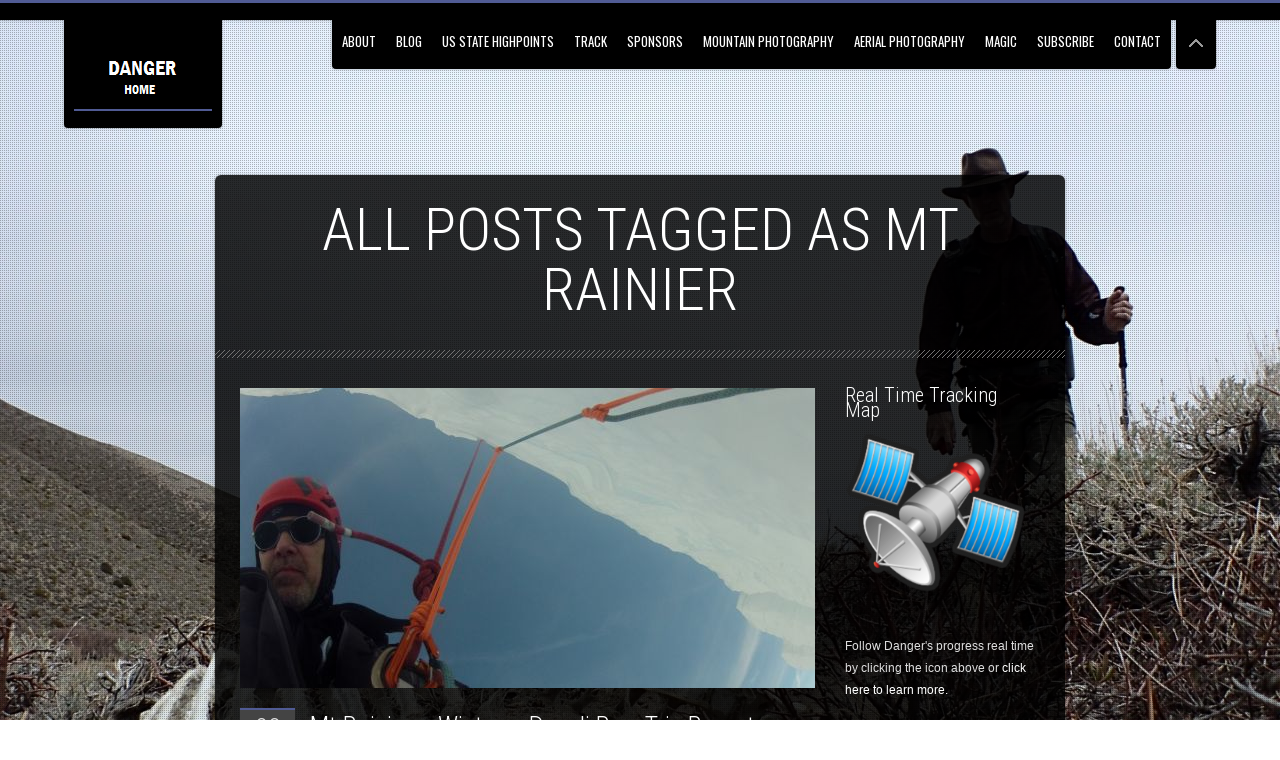

--- FILE ---
content_type: text/html; charset=UTF-8
request_url: https://www.50by50goal.com/tag/mt-rainier/
body_size: 10776
content:
<!DOCTYPE html>
<html lang="en-US"
 xmlns:fb="http://ogp.me/ns/fb#">

<!-- start head -->
<head>
	<!-- start favicon -->
	<link rel="icon" href="" type="image/x-icon" />
	
	<!-- start meta -->
	
			<meta name="viewport" content="width=device-width, initial-scale=1.0, maximum-scale=1.0, user-scalable=0" />
		
	<meta http-equiv="Content-Type" content="text/html; charset=UTF-8" />
	
	<!-- start title -->
	<title>Mt Rainier | Robert Danger Byrd&#039;s Adventure Log | To walk, climb or crawl, to the highest point in every state in America by age 50.</title>
		
	
	<!-- start pingbacks -->
	<link rel="pingback" href="https://www.50by50goal.com/xmlrpc.php" />
	
	<meta name='robots' content='max-image-preview:large' />
	<style>img:is([sizes="auto" i], [sizes^="auto," i]) { contain-intrinsic-size: 3000px 1500px }</style>
	<link rel='dns-prefetch' href='//atlas.microsoft.com' />
<link rel='dns-prefetch' href='//assets.pinterest.com' />
<link rel='dns-prefetch' href='//fonts.googleapis.com' />
<link rel="alternate" type="application/rss+xml" title="Robert Danger Byrd&#039;s Adventure Log &raquo; Feed" href="https://www.50by50goal.com/feed/" />
<link rel="alternate" type="application/rss+xml" title="Robert Danger Byrd&#039;s Adventure Log &raquo; Comments Feed" href="https://www.50by50goal.com/comments/feed/" />
<link rel="alternate" type="application/rss+xml" title="Robert Danger Byrd&#039;s Adventure Log &raquo; Mt Rainier Tag Feed" href="https://www.50by50goal.com/tag/mt-rainier/feed/" />
<script type="text/javascript">
/* <![CDATA[ */
window._wpemojiSettings = {"baseUrl":"https:\/\/s.w.org\/images\/core\/emoji\/16.0.1\/72x72\/","ext":".png","svgUrl":"https:\/\/s.w.org\/images\/core\/emoji\/16.0.1\/svg\/","svgExt":".svg","source":{"concatemoji":"https:\/\/www.50by50goal.com\/wp-includes\/js\/wp-emoji-release.min.js?ver=6.8.3"}};
/*! This file is auto-generated */
!function(s,n){var o,i,e;function c(e){try{var t={supportTests:e,timestamp:(new Date).valueOf()};sessionStorage.setItem(o,JSON.stringify(t))}catch(e){}}function p(e,t,n){e.clearRect(0,0,e.canvas.width,e.canvas.height),e.fillText(t,0,0);var t=new Uint32Array(e.getImageData(0,0,e.canvas.width,e.canvas.height).data),a=(e.clearRect(0,0,e.canvas.width,e.canvas.height),e.fillText(n,0,0),new Uint32Array(e.getImageData(0,0,e.canvas.width,e.canvas.height).data));return t.every(function(e,t){return e===a[t]})}function u(e,t){e.clearRect(0,0,e.canvas.width,e.canvas.height),e.fillText(t,0,0);for(var n=e.getImageData(16,16,1,1),a=0;a<n.data.length;a++)if(0!==n.data[a])return!1;return!0}function f(e,t,n,a){switch(t){case"flag":return n(e,"\ud83c\udff3\ufe0f\u200d\u26a7\ufe0f","\ud83c\udff3\ufe0f\u200b\u26a7\ufe0f")?!1:!n(e,"\ud83c\udde8\ud83c\uddf6","\ud83c\udde8\u200b\ud83c\uddf6")&&!n(e,"\ud83c\udff4\udb40\udc67\udb40\udc62\udb40\udc65\udb40\udc6e\udb40\udc67\udb40\udc7f","\ud83c\udff4\u200b\udb40\udc67\u200b\udb40\udc62\u200b\udb40\udc65\u200b\udb40\udc6e\u200b\udb40\udc67\u200b\udb40\udc7f");case"emoji":return!a(e,"\ud83e\udedf")}return!1}function g(e,t,n,a){var r="undefined"!=typeof WorkerGlobalScope&&self instanceof WorkerGlobalScope?new OffscreenCanvas(300,150):s.createElement("canvas"),o=r.getContext("2d",{willReadFrequently:!0}),i=(o.textBaseline="top",o.font="600 32px Arial",{});return e.forEach(function(e){i[e]=t(o,e,n,a)}),i}function t(e){var t=s.createElement("script");t.src=e,t.defer=!0,s.head.appendChild(t)}"undefined"!=typeof Promise&&(o="wpEmojiSettingsSupports",i=["flag","emoji"],n.supports={everything:!0,everythingExceptFlag:!0},e=new Promise(function(e){s.addEventListener("DOMContentLoaded",e,{once:!0})}),new Promise(function(t){var n=function(){try{var e=JSON.parse(sessionStorage.getItem(o));if("object"==typeof e&&"number"==typeof e.timestamp&&(new Date).valueOf()<e.timestamp+604800&&"object"==typeof e.supportTests)return e.supportTests}catch(e){}return null}();if(!n){if("undefined"!=typeof Worker&&"undefined"!=typeof OffscreenCanvas&&"undefined"!=typeof URL&&URL.createObjectURL&&"undefined"!=typeof Blob)try{var e="postMessage("+g.toString()+"("+[JSON.stringify(i),f.toString(),p.toString(),u.toString()].join(",")+"));",a=new Blob([e],{type:"text/javascript"}),r=new Worker(URL.createObjectURL(a),{name:"wpTestEmojiSupports"});return void(r.onmessage=function(e){c(n=e.data),r.terminate(),t(n)})}catch(e){}c(n=g(i,f,p,u))}t(n)}).then(function(e){for(var t in e)n.supports[t]=e[t],n.supports.everything=n.supports.everything&&n.supports[t],"flag"!==t&&(n.supports.everythingExceptFlag=n.supports.everythingExceptFlag&&n.supports[t]);n.supports.everythingExceptFlag=n.supports.everythingExceptFlag&&!n.supports.flag,n.DOMReady=!1,n.readyCallback=function(){n.DOMReady=!0}}).then(function(){return e}).then(function(){var e;n.supports.everything||(n.readyCallback(),(e=n.source||{}).concatemoji?t(e.concatemoji):e.wpemoji&&e.twemoji&&(t(e.twemoji),t(e.wpemoji)))}))}((window,document),window._wpemojiSettings);
/* ]]> */
</script>
<link rel='stylesheet' id='geo2_style-css' href='https://www.50by50goal.com/wp-content/plugins/nextgen-gallery-geo/css/style.css?ver=2.0.4' type='text/css' media='all' />
<link rel='stylesheet' id='azure-maps-css-css' href='https://atlas.microsoft.com/sdk/javascript/mapcontrol/3/atlas.min.css' type='text/css' media='all' />
<link rel='stylesheet' id='pinterest-pin-it-button-plugin-styles-css' href='https://www.50by50goal.com/wp-content/plugins/pinterest-pin-it-button/css/public.css?ver=2.1.0.1' type='text/css' media='all' />
<link rel='stylesheet' id='kk-reset-css' href='https://www.50by50goal.com/wp-content/themes/vernissage/css/reset.css?ver=6.8.3' type='text/css' media='all' />
<link rel='stylesheet' id='kk-layout-css' href='https://www.50by50goal.com/wp-content/themes/vernissage/css/layout.css?ver=6.8.3' type='text/css' media='all' />
<link rel='stylesheet' id='kk-default-css' href='https://www.50by50goal.com/wp-content/themes/vernissage/css/default.css?ver=6.8.3' type='text/css' media='all' />
<link rel='stylesheet' id='kk-supersized-css' href='https://www.50by50goal.com/wp-content/themes/vernissage/css/supersized.css?ver=6.8.3' type='text/css' media='all' />
<link rel='stylesheet' id='kk-shortcodes-css' href='https://www.50by50goal.com/wp-content/themes/vernissage/css/shortcodes.css?ver=6.8.3' type='text/css' media='all' />
<link rel='stylesheet' id='kk-nivo-slider-css' href='https://www.50by50goal.com/wp-content/themes/vernissage/css/nivo-slider.css?ver=6.8.3' type='text/css' media='all' />
<link rel='stylesheet' id='kk-isotope-css' href='https://www.50by50goal.com/wp-content/themes/vernissage/css/isotope.css?ver=6.8.3' type='text/css' media='all' />
<link rel='stylesheet' id='kk-jplayer-css' href='https://www.50by50goal.com/wp-content/themes/vernissage/css/jplayer.css?ver=6.8.3' type='text/css' media='all' />
<link rel='stylesheet' id='kk-prettyPhoto-css' href='https://www.50by50goal.com/wp-content/themes/vernissage/css/prettyPhoto.css?ver=6.8.3' type='text/css' media='all' />
<link rel='stylesheet' id='kk-dark-css' href='https://www.50by50goal.com/wp-content/themes/vernissage/css/dark-style.css?ver=6.8.3' type='text/css' media='all' />
<link rel='stylesheet' id='responsive-css' href='https://www.50by50goal.com/wp-content/themes/vernissage/css/responsive.css?ver=6.8.3' type='text/css' media='all' />
<style id='wp-emoji-styles-inline-css' type='text/css'>

	img.wp-smiley, img.emoji {
		display: inline !important;
		border: none !important;
		box-shadow: none !important;
		height: 1em !important;
		width: 1em !important;
		margin: 0 0.07em !important;
		vertical-align: -0.1em !important;
		background: none !important;
		padding: 0 !important;
	}
</style>
<link rel='stylesheet' id='wp-block-library-css' href='https://www.50by50goal.com/wp-includes/css/dist/block-library/style.min.css?ver=6.8.3' type='text/css' media='all' />
<style id='classic-theme-styles-inline-css' type='text/css'>
/*! This file is auto-generated */
.wp-block-button__link{color:#fff;background-color:#32373c;border-radius:9999px;box-shadow:none;text-decoration:none;padding:calc(.667em + 2px) calc(1.333em + 2px);font-size:1.125em}.wp-block-file__button{background:#32373c;color:#fff;text-decoration:none}
</style>
<style id='global-styles-inline-css' type='text/css'>
:root{--wp--preset--aspect-ratio--square: 1;--wp--preset--aspect-ratio--4-3: 4/3;--wp--preset--aspect-ratio--3-4: 3/4;--wp--preset--aspect-ratio--3-2: 3/2;--wp--preset--aspect-ratio--2-3: 2/3;--wp--preset--aspect-ratio--16-9: 16/9;--wp--preset--aspect-ratio--9-16: 9/16;--wp--preset--color--black: #000000;--wp--preset--color--cyan-bluish-gray: #abb8c3;--wp--preset--color--white: #ffffff;--wp--preset--color--pale-pink: #f78da7;--wp--preset--color--vivid-red: #cf2e2e;--wp--preset--color--luminous-vivid-orange: #ff6900;--wp--preset--color--luminous-vivid-amber: #fcb900;--wp--preset--color--light-green-cyan: #7bdcb5;--wp--preset--color--vivid-green-cyan: #00d084;--wp--preset--color--pale-cyan-blue: #8ed1fc;--wp--preset--color--vivid-cyan-blue: #0693e3;--wp--preset--color--vivid-purple: #9b51e0;--wp--preset--gradient--vivid-cyan-blue-to-vivid-purple: linear-gradient(135deg,rgba(6,147,227,1) 0%,rgb(155,81,224) 100%);--wp--preset--gradient--light-green-cyan-to-vivid-green-cyan: linear-gradient(135deg,rgb(122,220,180) 0%,rgb(0,208,130) 100%);--wp--preset--gradient--luminous-vivid-amber-to-luminous-vivid-orange: linear-gradient(135deg,rgba(252,185,0,1) 0%,rgba(255,105,0,1) 100%);--wp--preset--gradient--luminous-vivid-orange-to-vivid-red: linear-gradient(135deg,rgba(255,105,0,1) 0%,rgb(207,46,46) 100%);--wp--preset--gradient--very-light-gray-to-cyan-bluish-gray: linear-gradient(135deg,rgb(238,238,238) 0%,rgb(169,184,195) 100%);--wp--preset--gradient--cool-to-warm-spectrum: linear-gradient(135deg,rgb(74,234,220) 0%,rgb(151,120,209) 20%,rgb(207,42,186) 40%,rgb(238,44,130) 60%,rgb(251,105,98) 80%,rgb(254,248,76) 100%);--wp--preset--gradient--blush-light-purple: linear-gradient(135deg,rgb(255,206,236) 0%,rgb(152,150,240) 100%);--wp--preset--gradient--blush-bordeaux: linear-gradient(135deg,rgb(254,205,165) 0%,rgb(254,45,45) 50%,rgb(107,0,62) 100%);--wp--preset--gradient--luminous-dusk: linear-gradient(135deg,rgb(255,203,112) 0%,rgb(199,81,192) 50%,rgb(65,88,208) 100%);--wp--preset--gradient--pale-ocean: linear-gradient(135deg,rgb(255,245,203) 0%,rgb(182,227,212) 50%,rgb(51,167,181) 100%);--wp--preset--gradient--electric-grass: linear-gradient(135deg,rgb(202,248,128) 0%,rgb(113,206,126) 100%);--wp--preset--gradient--midnight: linear-gradient(135deg,rgb(2,3,129) 0%,rgb(40,116,252) 100%);--wp--preset--font-size--small: 13px;--wp--preset--font-size--medium: 20px;--wp--preset--font-size--large: 36px;--wp--preset--font-size--x-large: 42px;--wp--preset--spacing--20: 0.44rem;--wp--preset--spacing--30: 0.67rem;--wp--preset--spacing--40: 1rem;--wp--preset--spacing--50: 1.5rem;--wp--preset--spacing--60: 2.25rem;--wp--preset--spacing--70: 3.38rem;--wp--preset--spacing--80: 5.06rem;--wp--preset--shadow--natural: 6px 6px 9px rgba(0, 0, 0, 0.2);--wp--preset--shadow--deep: 12px 12px 50px rgba(0, 0, 0, 0.4);--wp--preset--shadow--sharp: 6px 6px 0px rgba(0, 0, 0, 0.2);--wp--preset--shadow--outlined: 6px 6px 0px -3px rgba(255, 255, 255, 1), 6px 6px rgba(0, 0, 0, 1);--wp--preset--shadow--crisp: 6px 6px 0px rgba(0, 0, 0, 1);}:where(.is-layout-flex){gap: 0.5em;}:where(.is-layout-grid){gap: 0.5em;}body .is-layout-flex{display: flex;}.is-layout-flex{flex-wrap: wrap;align-items: center;}.is-layout-flex > :is(*, div){margin: 0;}body .is-layout-grid{display: grid;}.is-layout-grid > :is(*, div){margin: 0;}:where(.wp-block-columns.is-layout-flex){gap: 2em;}:where(.wp-block-columns.is-layout-grid){gap: 2em;}:where(.wp-block-post-template.is-layout-flex){gap: 1.25em;}:where(.wp-block-post-template.is-layout-grid){gap: 1.25em;}.has-black-color{color: var(--wp--preset--color--black) !important;}.has-cyan-bluish-gray-color{color: var(--wp--preset--color--cyan-bluish-gray) !important;}.has-white-color{color: var(--wp--preset--color--white) !important;}.has-pale-pink-color{color: var(--wp--preset--color--pale-pink) !important;}.has-vivid-red-color{color: var(--wp--preset--color--vivid-red) !important;}.has-luminous-vivid-orange-color{color: var(--wp--preset--color--luminous-vivid-orange) !important;}.has-luminous-vivid-amber-color{color: var(--wp--preset--color--luminous-vivid-amber) !important;}.has-light-green-cyan-color{color: var(--wp--preset--color--light-green-cyan) !important;}.has-vivid-green-cyan-color{color: var(--wp--preset--color--vivid-green-cyan) !important;}.has-pale-cyan-blue-color{color: var(--wp--preset--color--pale-cyan-blue) !important;}.has-vivid-cyan-blue-color{color: var(--wp--preset--color--vivid-cyan-blue) !important;}.has-vivid-purple-color{color: var(--wp--preset--color--vivid-purple) !important;}.has-black-background-color{background-color: var(--wp--preset--color--black) !important;}.has-cyan-bluish-gray-background-color{background-color: var(--wp--preset--color--cyan-bluish-gray) !important;}.has-white-background-color{background-color: var(--wp--preset--color--white) !important;}.has-pale-pink-background-color{background-color: var(--wp--preset--color--pale-pink) !important;}.has-vivid-red-background-color{background-color: var(--wp--preset--color--vivid-red) !important;}.has-luminous-vivid-orange-background-color{background-color: var(--wp--preset--color--luminous-vivid-orange) !important;}.has-luminous-vivid-amber-background-color{background-color: var(--wp--preset--color--luminous-vivid-amber) !important;}.has-light-green-cyan-background-color{background-color: var(--wp--preset--color--light-green-cyan) !important;}.has-vivid-green-cyan-background-color{background-color: var(--wp--preset--color--vivid-green-cyan) !important;}.has-pale-cyan-blue-background-color{background-color: var(--wp--preset--color--pale-cyan-blue) !important;}.has-vivid-cyan-blue-background-color{background-color: var(--wp--preset--color--vivid-cyan-blue) !important;}.has-vivid-purple-background-color{background-color: var(--wp--preset--color--vivid-purple) !important;}.has-black-border-color{border-color: var(--wp--preset--color--black) !important;}.has-cyan-bluish-gray-border-color{border-color: var(--wp--preset--color--cyan-bluish-gray) !important;}.has-white-border-color{border-color: var(--wp--preset--color--white) !important;}.has-pale-pink-border-color{border-color: var(--wp--preset--color--pale-pink) !important;}.has-vivid-red-border-color{border-color: var(--wp--preset--color--vivid-red) !important;}.has-luminous-vivid-orange-border-color{border-color: var(--wp--preset--color--luminous-vivid-orange) !important;}.has-luminous-vivid-amber-border-color{border-color: var(--wp--preset--color--luminous-vivid-amber) !important;}.has-light-green-cyan-border-color{border-color: var(--wp--preset--color--light-green-cyan) !important;}.has-vivid-green-cyan-border-color{border-color: var(--wp--preset--color--vivid-green-cyan) !important;}.has-pale-cyan-blue-border-color{border-color: var(--wp--preset--color--pale-cyan-blue) !important;}.has-vivid-cyan-blue-border-color{border-color: var(--wp--preset--color--vivid-cyan-blue) !important;}.has-vivid-purple-border-color{border-color: var(--wp--preset--color--vivid-purple) !important;}.has-vivid-cyan-blue-to-vivid-purple-gradient-background{background: var(--wp--preset--gradient--vivid-cyan-blue-to-vivid-purple) !important;}.has-light-green-cyan-to-vivid-green-cyan-gradient-background{background: var(--wp--preset--gradient--light-green-cyan-to-vivid-green-cyan) !important;}.has-luminous-vivid-amber-to-luminous-vivid-orange-gradient-background{background: var(--wp--preset--gradient--luminous-vivid-amber-to-luminous-vivid-orange) !important;}.has-luminous-vivid-orange-to-vivid-red-gradient-background{background: var(--wp--preset--gradient--luminous-vivid-orange-to-vivid-red) !important;}.has-very-light-gray-to-cyan-bluish-gray-gradient-background{background: var(--wp--preset--gradient--very-light-gray-to-cyan-bluish-gray) !important;}.has-cool-to-warm-spectrum-gradient-background{background: var(--wp--preset--gradient--cool-to-warm-spectrum) !important;}.has-blush-light-purple-gradient-background{background: var(--wp--preset--gradient--blush-light-purple) !important;}.has-blush-bordeaux-gradient-background{background: var(--wp--preset--gradient--blush-bordeaux) !important;}.has-luminous-dusk-gradient-background{background: var(--wp--preset--gradient--luminous-dusk) !important;}.has-pale-ocean-gradient-background{background: var(--wp--preset--gradient--pale-ocean) !important;}.has-electric-grass-gradient-background{background: var(--wp--preset--gradient--electric-grass) !important;}.has-midnight-gradient-background{background: var(--wp--preset--gradient--midnight) !important;}.has-small-font-size{font-size: var(--wp--preset--font-size--small) !important;}.has-medium-font-size{font-size: var(--wp--preset--font-size--medium) !important;}.has-large-font-size{font-size: var(--wp--preset--font-size--large) !important;}.has-x-large-font-size{font-size: var(--wp--preset--font-size--x-large) !important;}
:where(.wp-block-post-template.is-layout-flex){gap: 1.25em;}:where(.wp-block-post-template.is-layout-grid){gap: 1.25em;}
:where(.wp-block-columns.is-layout-flex){gap: 2em;}:where(.wp-block-columns.is-layout-grid){gap: 2em;}
:root :where(.wp-block-pullquote){font-size: 1.5em;line-height: 1.6;}
</style>
<link rel='stylesheet' id='wpdm-fonticon-css' href='https://www.50by50goal.com/wp-content/plugins/download-manager/assets/wpdm-iconfont/css/wpdm-icons.css?ver=6.8.3' type='text/css' media='all' />
<link rel='stylesheet' id='wpdm-front-css' href='https://www.50by50goal.com/wp-content/plugins/download-manager/assets/css/front.min.css?ver=6.8.3' type='text/css' media='all' />
<style id='akismet-widget-style-inline-css' type='text/css'>

			.a-stats {
				--akismet-color-mid-green: #357b49;
				--akismet-color-white: #fff;
				--akismet-color-light-grey: #f6f7f7;

				max-width: 350px;
				width: auto;
			}

			.a-stats * {
				all: unset;
				box-sizing: border-box;
			}

			.a-stats strong {
				font-weight: 600;
			}

			.a-stats a.a-stats__link,
			.a-stats a.a-stats__link:visited,
			.a-stats a.a-stats__link:active {
				background: var(--akismet-color-mid-green);
				border: none;
				box-shadow: none;
				border-radius: 8px;
				color: var(--akismet-color-white);
				cursor: pointer;
				display: block;
				font-family: -apple-system, BlinkMacSystemFont, 'Segoe UI', 'Roboto', 'Oxygen-Sans', 'Ubuntu', 'Cantarell', 'Helvetica Neue', sans-serif;
				font-weight: 500;
				padding: 12px;
				text-align: center;
				text-decoration: none;
				transition: all 0.2s ease;
			}

			/* Extra specificity to deal with TwentyTwentyOne focus style */
			.widget .a-stats a.a-stats__link:focus {
				background: var(--akismet-color-mid-green);
				color: var(--akismet-color-white);
				text-decoration: none;
			}

			.a-stats a.a-stats__link:hover {
				filter: brightness(110%);
				box-shadow: 0 4px 12px rgba(0, 0, 0, 0.06), 0 0 2px rgba(0, 0, 0, 0.16);
			}

			.a-stats .count {
				color: var(--akismet-color-white);
				display: block;
				font-size: 1.5em;
				line-height: 1.4;
				padding: 0 13px;
				white-space: nowrap;
			}
		
</style>
<link rel='stylesheet' id='tablepress-default-css' href='https://www.50by50goal.com/wp-content/tablepress-combined.min.css?ver=29' type='text/css' media='all' />
<link rel='stylesheet' id='vernissage-gfonts-css' href='https://fonts.googleapis.com/css?family=Oswald%7CRoboto+Condensed%3A300%2C400%27+rel%3D%27stylesheet%27+type%3D%27text%2Fcss&#038;ver=6.8.3' type='text/css' media='all' />
<script type="text/javascript" src="https://atlas.microsoft.com/sdk/javascript/mapcontrol/3/atlas.min.js" id="azure-maps-js-js"></script>
<script type="text/javascript" src="https://www.50by50goal.com/wp-content/plugins/nextgen-gallery-geo/js/geolocation-module/azure-maps-geolocation-control.min.js?ver=1.0.0" id="azure-maps-geolocation-js-js"></script>
<script type="text/javascript" src="https://www.50by50goal.com/wp-content/plugins/nextgen-gallery-geo/js/fullscreen-module/geo2-maps-fullscreen-control.js?ver=1.0.0" id="geo2-maps-fullscreen-js-js"></script>
<script type="text/javascript" src="https://www.50by50goal.com/wp-content/plugins/nextgen-gallery-geo/js/minimap-module/azure-maps-overview-map.min.js?ver=1.1.0" id="azure-maps-minimap-js-js"></script>
<script type="text/javascript" src="https://www.50by50goal.com/wp-includes/js/jquery/jquery.min.js?ver=3.7.1" id="jquery-core-js"></script>
<script type="text/javascript" src="https://www.50by50goal.com/wp-includes/js/jquery/jquery-migrate.min.js?ver=3.4.1" id="jquery-migrate-js"></script>
<script type="text/javascript" src="https://www.50by50goal.com/wp-content/themes/vernissage/js/jquery.jplayer.min.js?ver=1.0" id="jplayer-js"></script>
<script type="text/javascript" src="https://www.50by50goal.com/wp-content/plugins/download-manager/assets/js/wpdm.min.js?ver=6.8.3" id="wpdm-frontend-js-js"></script>
<script type="text/javascript" id="wpdm-frontjs-js-extra">
/* <![CDATA[ */
var wpdm_url = {"home":"https:\/\/www.50by50goal.com\/","site":"https:\/\/www.50by50goal.com\/","ajax":"https:\/\/www.50by50goal.com\/wp-admin\/admin-ajax.php"};
var wpdm_js = {"spinner":"<i class=\"wpdm-icon wpdm-sun wpdm-spin\"><\/i>","client_id":"6d13ebb97683f3419a4d6813d4368d85"};
var wpdm_strings = {"pass_var":"Password Verified!","pass_var_q":"Please click following button to start download.","start_dl":"Start Download"};
/* ]]> */
</script>
<script type="text/javascript" src="https://www.50by50goal.com/wp-content/plugins/download-manager/assets/js/front.min.js?ver=3.3.14" id="wpdm-frontjs-js"></script>
<link rel="https://api.w.org/" href="https://www.50by50goal.com/wp-json/" /><link rel="alternate" title="JSON" type="application/json" href="https://www.50by50goal.com/wp-json/wp/v2/tags/19" /><link rel="EditURI" type="application/rsd+xml" title="RSD" href="https://www.50by50goal.com/xmlrpc.php?rsd" />
<meta name="generator" content="WordPress 6.8.3" />
<meta property="fb:app_id" content="484802064959394"/><meta http-equiv="x-ua-compatible" content="IE=Edge">
<meta name="viewport" content="width=device-width, initial-scale=1, shrink-to-fit=no">
<script type="text/javascript">var template_url = "https://www.50by50goal.com/wp-content/themes/vernissage"</script><noscript><style type="text/css"> .recent-thumb img, .blog-thumb img {visibility: visible;} </style></noscript><style type='text/css'>
	body {
		background-attachment: fixed;
		background-clip: border-box;
		background-image: url("https://www.50by50goal.com/wp-content/uploads/2015/05/Boundary-Peak-Nevada-21.jpg");
		background-origin: padding-box;
		background-position: Top Left;
		background-repeat: no-repeat;
				background-size: cover;
			}

	.main-nav ul li a:hover, .main-nav .sub-menu li a:hover, ul#thumb-list li:hover, ul#thumb-list li.current-thumb, .pagination .current, button:hover, input.submit:hover, input[type="submit"]:hover, input[type="reset"]:hover, input[type="button"]:hover, .pagination a:hover, .main-nav .current-menu-parent > a, .main-nav .current-menu-item  > a, .linkto:hover .gallery-title, .linkto:hover .portfolio-title, .blog-entry .moretag:hover, .bg-slider-ctrl span:hover { 
		background-color: #505b94;
		color: #fff;
	}
	
	.pagination .current,
	.pagination a:hover,
	.single .post-tags a:hover,
	.filter a:hover, 
	.filter .active,
	.moretag:hover,
	.logo a {
		border-color: #505b94;
	}
	
	.blog-title a:hover, .blog-meta a:hover, .format-standard .blog-thumb a:hover, .format-image .blog-thumb a:hover, .flickr_badge_image a:hover, .portfolio-thumb a:hover, .gallery-thumb a:hover, .widget-img a:hover , .sub-footer a:hover, a:hover, .current-menu-item, .nivoSlider:hover, .filter a:hover, .filter .active, .blog-entry a, .post-entry a, .home-teaser a {
		color: #505b94;
	}
	
	.totop:hover,
	.single .post-tags a:hover,
	.nivo-prevNav:hover,
	.nivo-nextNav:hover,
	#slidecaption,
	.tipsy-inner,
	.audio-ctrl:hover{
		background-color: #505b94;
	}
	
	#progress-bar, 
	.over-more, 
	.over-more-title {
		background: #505b94;
		color: #fff;
	}
	
	.blog-date, 
	.linkto:hover .gallery-title, 
	.linkto:hover .portfolio-title {
		border-color: #505b94;
	}
	
	.linkto:hover .gallery-title h2, 
	.linkto:hover .portfolio-title h2 {
		color: #fff;
	}
	
	.linkto:hover .gallery-title, 
	.linkto:hover .portfolio-title {
		border-left-color: #505b94;
		border-right-color: #505b94;
	}
	
	
	.gallery-title, 
	.portfolio-title {
		border-bottom-color: #505b94;
	}
	
	::selection {
		background-color: #505b94;
		color: #fff;
	}
	::-moz-selection {
		background-color: #505b94;
		color: #fff;
	}
	
	

   /* custom css */
    
</style><!-- All in one Favicon 4.8 --><link rel="shortcut icon" href="https://www.50by50goal.com/wp-content/uploads/2014/08/favicon.ico" />
<!-- ## NXS/OG ## --><!-- ## NXSOGTAGS ## --><!-- ## NXS/OG ## -->
<meta name="generator" content="WordPress Download Manager 3.3.14" />
                <style>
        /* WPDM Link Template Styles */        </style>
                <style>

            :root {
                --color-primary: #4a8eff;
                --color-primary-rgb: 74, 142, 255;
                --color-primary-hover: #5998ff;
                --color-primary-active: #3281ff;
                --color-secondary: #6c757d;
                --color-secondary-rgb: 108, 117, 125;
                --color-secondary-hover: #6c757d;
                --color-secondary-active: #6c757d;
                --color-success: #018e11;
                --color-success-rgb: 1, 142, 17;
                --color-success-hover: #0aad01;
                --color-success-active: #0c8c01;
                --color-info: #2CA8FF;
                --color-info-rgb: 44, 168, 255;
                --color-info-hover: #2CA8FF;
                --color-info-active: #2CA8FF;
                --color-warning: #FFB236;
                --color-warning-rgb: 255, 178, 54;
                --color-warning-hover: #FFB236;
                --color-warning-active: #FFB236;
                --color-danger: #ff5062;
                --color-danger-rgb: 255, 80, 98;
                --color-danger-hover: #ff5062;
                --color-danger-active: #ff5062;
                --color-green: #30b570;
                --color-blue: #0073ff;
                --color-purple: #8557D3;
                --color-red: #ff5062;
                --color-muted: rgba(69, 89, 122, 0.6);
                --wpdm-font: "Sen", -apple-system, BlinkMacSystemFont, "Segoe UI", Roboto, Helvetica, Arial, sans-serif, "Apple Color Emoji", "Segoe UI Emoji", "Segoe UI Symbol";
            }

            .wpdm-download-link.btn.btn-primary {
                border-radius: 4px;
            }


        </style>
        	
	
</head>
<!-- end head -->


<!-- start body -->
<body class="archive tag tag-mt-rainier tag-19 wp-theme-vernissage chrome" id="kk-center" >

			
				
		<!-- start dotted pattern -->
			<div class="bg-overlay"></div>
		<!-- end dotted pattern -->	
		
				
	

	<!-- load background images if IE7 or IE8 detected -->
		
	<!-- start header -->
	
		
	<div class="menu-wrapper clearfix" id="kk-menu-fixed" >
	
		<div class="top-bg"></div>
	
		<!-- start logo -->
		<div class="logo">
			<a href="https://www.50by50goal.com">
				<img src="https://www.50by50goal.com/wp-content/uploads/2014/02/Danger_Home.png" alt="Robert Danger Byrd&#039;s Adventure Log" title="Robert Danger Byrd&#039;s Adventure Log" />
			</a>
		</div>
		<!-- end logo -->
		
		<!--- srart slider/menu wrapper -->
		<div class="sl-nav-wrapper">
		
				
			<!-- background audio -->
					
			<!--- start slider control -->
			<div class="bg-slider-ctrl">
									<div class="hideall">
						<span>
							<a title="Fullscreen View" id="hideall" href="#"></a>
						</span>
					</div>	
					<div class="showall">
						<span>
							<a title="Normal View" id="showall" href="#"></a>
						</span>
					</div>
			</div>
			<!--- end slider control -->
			
			<!-- start navigation -->
			<div class="main-nav" id="kk-m-right">
				<ul id="menu-menu-1" class="menu"><li id="menu-item-579" class="menu-item menu-item-type-post_type menu-item-object-page menu-item-has-children menu-item-579"><a href="https://www.50by50goal.com/about/">About</a>
<ul class="sub-menu">
	<li id="menu-item-814" class="menu-item menu-item-type-post_type menu-item-object-page menu-item-814"><a href="https://www.50by50goal.com/about/the-story/">The Story</a></li>
	<li id="menu-item-750" class="menu-item menu-item-type-post_type menu-item-object-page menu-item-750"><a href="https://www.50by50goal.com/about/links/">Rob on the Web</a></li>
	<li id="menu-item-228" class="menu-item menu-item-type-post_type menu-item-object-page menu-item-228"><a href="https://www.50by50goal.com/quotes/">Quotes</a></li>
</ul>
</li>
<li id="menu-item-751" class="menu-item menu-item-type-post_type menu-item-object-page current_page_parent menu-item-751"><a href="https://www.50by50goal.com/blog/">Blog</a></li>
<li id="menu-item-1910" class="menu-item menu-item-type-post_type menu-item-object-page menu-item-1910"><a href="https://www.50by50goal.com/us-state-highpoint-list/">US State Highpoints</a></li>
<li id="menu-item-319" class="menu-item menu-item-type-post_type menu-item-object-page menu-item-319"><a href="https://www.50by50goal.com/track/">Track</a></li>
<li id="menu-item-759" class="menu-item menu-item-type-post_type menu-item-object-page menu-item-759"><a href="https://www.50by50goal.com/sponsors/">Sponsors</a></li>
<li id="menu-item-1669" class="menu-item menu-item-type-post_type menu-item-object-page menu-item-1669"><a href="https://www.50by50goal.com/photography/">Mountain Photography</a></li>
<li id="menu-item-6316" class="menu-item menu-item-type-post_type menu-item-object-page menu-item-6316"><a href="https://www.50by50goal.com/air/">Aerial Photography</a></li>
<li id="menu-item-6333" class="menu-item menu-item-type-post_type menu-item-object-page menu-item-6333"><a href="https://www.50by50goal.com/magic/">Magic</a></li>
<li id="menu-item-674" class="menu-item menu-item-type-post_type menu-item-object-page menu-item-has-children menu-item-674"><a href="https://www.50by50goal.com/subscribe/">Subscribe</a>
<ul class="sub-menu">
	<li id="menu-item-1412" class="menu-item menu-item-type-post_type menu-item-object-page menu-item-1412"><a href="https://www.50by50goal.com/privacy-policy/">Privacy Policy</a></li>
</ul>
</li>
<li id="menu-item-219" class="menu-item menu-item-type-post_type menu-item-object-page menu-item-219"><a href="https://www.50by50goal.com/contact/">Contact</a></li>
</ul>		
			</div>
			<!-- end navigation -->
			
		</div>
		<!--- srart slider/menu wrapper -->
		
	</div>
	<!-- end header -->
			
	<!-- start content wrapper -->
	<div class="content clearfix">			
		<div class="page-title">
									<h1>All posts tagged as Mt Rainier</h1>
						
		</div>				
		<div class="divider clear"></div>		
		<div class="inner-content" id="left">
		<!--start loop -->
		
		<!-- start blog item -->
<div class="data post-1314 post type-post status-publish format-standard has-post-thumbnail hentry category-highpoints tag-mt-rainier tag-wa-2014" id="post-1314">

	<!-- start content -->
	<div class="blog-content">
	
		<!--start image -->
				<div class="blog-thumb">
		
					
				
			<a href="https://www.50by50goal.com/mt-rainier-denali-prep-full-story-posted/" title="Permanent link to Mt Rainier &#8211; Winter &#8211; Denali Prep Trip Report Posted">	
				<img src="https://www.50by50goal.com/wp-content/uploads/2014/03/Mt-Rainier-2014-Fav-5-Large-575x300.jpg" title="Mt Rainier &#8211; Winter &#8211; Denali Prep Trip Report Posted" alt="Mt Rainier &#8211; Winter &#8211; Denali Prep Trip Report Posted" />	
				<span class="kk-overlay"></span>
			</a>
			
					
		</div>
				<!--end image -->
		
				
		<div class="blog-date">
			<span class="span-day">22</span>
			<span class="span-month">Mar</span>
		</div>
		
		<h2 class="blog-title">
			<a href="https://www.50by50goal.com/mt-rainier-denali-prep-full-story-posted/">Mt Rainier &#8211; Winter &#8211; Denali Prep Trip Report Posted</a>
		</h2>
		
		<!--start meta -->
		<div class="blog-meta">In <a href="https://www.50by50goal.com/category/highpoints/" rel="category tag">State Highpoints</a> by Robert Danger Byrd /  March 22, 2014 / <a title="View comments to Mt Rainier &#8211; Winter &#8211; Denali Prep Trip Report Posted" href="https://www.50by50goal.com/mt-rainier-denali-prep-full-story-posted/#respond ">0 Comments</a>
		</div>
		<!--end meta -->
				
		<div class="blog-entry">
			<p>Hello Friends,</p>
<p>So I survived my second Rainier climb and am back at home preparing for Denali in earnest. It would have been an awesome accomplishment to bag a winter summit of Rainier, and if we had one more good weather day it would have been possible, but alas it was not to be. However the climb was a big success in that it gave me the extreme winter mountaineering experience I needed to test out gear and prepare for the upcoming Denali expedition in May.</p>
<p>You will find the full trip report on the Rainier climb along with photos by <a title="Mt Rainier Winter Climb Trip Report" href="https://www.50by50goal.com/?p=273">clicking here</a>.</p>
<p>I have also gone back through the blog and corrected the truncation and fleshed out the posts.</p>
<p>I am interested in feedback on the Danger Network Broadcast system. So please reply and let me know what you thought.</p>
<p>This will be the last broadcast of the Danger Network until the Denali Expedition, so stay tuned&#8230;</p>
<p>&nbsp;</p>
		</div>

	</div>
	
</div>
<!-- end blog item -->
<div class="divider clear"></div>			
				<!--end loop -->
					
				</div>
		
		<!-- start widgets -->
		 
				<div class="sidebar" id="right">
					<div class="widget widget_text" id="text-2"><h3 class="widget-title"><span>Real Time Tracking Map</h3></span>			<div class="textwidget"><a href="https://share.delorme.com/danger" target="_blank"><img class="   " title="Real Time Satellite Tracking Map" src="https://www.50by50goal.com/wp-content/uploads/2014/03/sat-icon-250x250.png" alt="" width="250" height="250" /></a>
Follow Danger's progress real time by clicking the icon above or <a href="https://www.50by50goal.com/track/" target="_blank">click here to learn more.</a>

</div>
		</div><div class="widget s2_form_widget" id="s2_form_widget-3"><h3 class="widget-title"><span>Subscribe/Unsubscribe</h3></span><div class="search">During climbs I send updates to this blog via my satellite uplink. You may subscribe or unsubscribe to real time blog updates here.<form method="post" action="https://www.50by50goal.com/subscribe/"><input type="hidden" name="ip" value="3.23.100.92" /><span style="display:none !important"><label for="firstname">Leave This Blank:</label><input type="text" id="firstname" name="firstname" /><label for="lastname">Leave This Blank Too:</label><input type="text" id="lastname" name="lastname" /><label for="uri">Do Not Change This:</label><input type="text" id="uri" name="uri" value="http://" /></span><p><label for="s2email">Your email:</label><br /><input type="text" name="email" id="s2email" value="Enter email address..." size="20" onfocus="if (this.value === 'Enter email address...') {this.value = '';}" onblur="if (this.value === '') {this.value = 'Enter email address...';}" /></p><p><input type="submit" name="subscribe" value="Subscribe" />&nbsp;<input type="submit" name="unsubscribe" value="Unsubscribe" /></p></form>
</div></div>
		<div class="widget widget_recent_entries" id="recent-posts-3">
		<h3 class="widget-title"><span>Recent Blog Posts</h3></span>
		<ul>
											<li>
					<a href="https://www.50by50goal.com/mountain-roads/">Mountain Roads</a>
									</li>
											<li>
					<a href="https://www.50by50goal.com/summit-of-cerritos-de-punta/">Summit of Cerritos de Punta</a>
									</li>
											<li>
					<a href="https://www.50by50goal.com/and-now-the-world/">And now the World!</a>
									</li>
											<li>
					<a href="https://www.50by50goal.com/guadalupe-peak-trip-report-posted-50-by-50-concluded/">Guadalupe Peak Trip Report Posted &#038; 50 by 50 Concluded</a>
									</li>
											<li>
					<a href="https://www.50by50goal.com/inreach-message-from-danger-beacon-61/">inReach message from Danger Beacon</a>
									</li>
											<li>
					<a href="https://www.50by50goal.com/inreach-message-from-danger-beacon-60/">inReach message from Danger Beacon</a>
									</li>
											<li>
					<a href="https://www.50by50goal.com/inreach-message-from-danger-beacon-59/">inReach message from Danger Beacon</a>
									</li>
											<li>
					<a href="https://www.50by50goal.com/inreach-message-from-danger-beacon-58/">inReach message from Danger Beacon</a>
									</li>
											<li>
					<a href="https://www.50by50goal.com/inreach-message-from-danger-beacon-57/">inReach message from Danger Beacon</a>
									</li>
											<li>
					<a href="https://www.50by50goal.com/inreach-message-from-danger-beacon-56/">inReach message from Danger Beacon</a>
									</li>
					</ul>

		</div><div class="widget widget_categories" id="categories-2"><h3 class="widget-title"><span>Blog Categories</h3></span>
			<ul>
					<li class="cat-item cat-item-29"><a href="https://www.50by50goal.com/category/announcements/">Announcements</a> (6)
</li>
	<li class="cat-item cat-item-6"><a href="https://www.50by50goal.com/category/gear/">Gear</a> (11)
</li>
	<li class="cat-item cat-item-4"><a href="https://www.50by50goal.com/category/highpoints/">State Highpoints</a> (436)
</li>
	<li class="cat-item cat-item-13"><a href="https://www.50by50goal.com/category/travel/">Travel</a> (15)
</li>
	<li class="cat-item cat-item-92"><a href="https://www.50by50goal.com/category/world-country-highpoints/">World Country Highpoints</a> (3)
</li>
			</ul>

			</div>		
				</div>		
				<!-- end widgets -->
		
		<!-- start footer -->	
		
		<div class="footer">
		
			<div class="divider clear"></div>
			
			<div class="copyright">
				© 2014 Robert Danger Byrd			</div>
			
			<!-- start social -->
					 
			<ul class="social">
			
									<li>
						<a id="kk-fb" title="Facebook" target="_blank" href="https://www.facebook.com/robertdangerbyrd"></a>
					</li>
							
				
								
								
								
								
								
								
								
					
				
								
								
								
			</ul>
			<!-- end social -->

			<!-- end social -->
			
		</div>

		<!-- end footer -->
			
	</div>
	<!-- end content wrapper -->
			
	<br/>
	
	<div id="progress-back" class="load-item">
		<div id="progress-bar"></div>
	</div>	

	<div id="fade-fix"></div>
	
	<div id="slidecaption"></div>
	
	<div id="supersized-loader"></div>	
	<script type = "text/javascript">
	jQuery(document).ready(function () {
		jQuery(window).load(function () {
			jQuery('#supersized-loader').delay(500).animate({
				bottom : -200
			}, 300, function () {
				jQuery('#supersized-loader').remove();
			});
			
		});
	});		
	</script >	
	
		
	
	<script type = "text/javascript">
 	jQuery(function() {
            jQuery(this).bind("contextmenu", function(e) {
                e.preventDefault(); 
				alert ("These are low resolution images optimized for web. If you would like to purchase high resolution versions they are available for $19 per image. email rob@truewater.com for details.");
            });
        });  
	</script>
	
<script type="speculationrules">
{"prefetch":[{"source":"document","where":{"and":[{"href_matches":"\/*"},{"not":{"href_matches":["\/wp-*.php","\/wp-admin\/*","\/wp-content\/uploads\/*","\/wp-content\/*","\/wp-content\/plugins\/*","\/wp-content\/themes\/vernissage\/*","\/*\\?(.+)"]}},{"not":{"selector_matches":"a[rel~=\"nofollow\"]"}},{"not":{"selector_matches":".no-prefetch, .no-prefetch a"}}]},"eagerness":"conservative"}]}
</script>
            <script>
                jQuery(function($){

                    
                });
            </script>
            <div id="fb-root"></div>
            <script type="text/javascript" id="geo2-ajax-map-api-key-js-extra">
/* <![CDATA[ */
var geo2_ajax_key = {"ajaxurl":"https:\/\/www.50by50goal.com\/wp-admin\/admin-ajax.php","nonce":"28525f52c1"};
/* ]]> */
</script>
<script type="text/javascript" src="https://www.50by50goal.com/wp-content/plugins/nextgen-gallery-geo/js/geo2-ajax-map-api-key.js?ver=1.0.0" id="geo2-ajax-map-api-key-js"></script>
<script type="text/javascript" src="//assets.pinterest.com/js/pinit.js" id="pinterest-pinit-js-js"></script>
<script type="text/javascript" src="https://www.50by50goal.com/wp-includes/js/jquery/ui/core.min.js?ver=1.13.3" id="jquery-ui-core-js"></script>
<script type="text/javascript" src="https://www.50by50goal.com/wp-includes/js/jquery/ui/tabs.min.js?ver=1.13.3" id="jquery-ui-tabs-js"></script>
<script type="text/javascript" src="https://www.50by50goal.com/wp-content/themes/vernissage/js/jquery.custom.js?ver=1.0" id="custom-js"></script>
<script type="text/javascript" src="https://www.50by50goal.com/wp-content/themes/vernissage/js/jquery.easing.js?ver=1.3" id="easing-js"></script>
<script type="text/javascript" src="https://www.50by50goal.com/wp-content/themes/vernissage/js/jquery.preloader.js?ver=1.0" id="preloader-js"></script>
<script type="text/javascript" src="https://www.50by50goal.com/wp-content/themes/vernissage/js/jquery.tipsy.js?ver=1.0" id="tipsy-js"></script>
<script type="text/javascript" src="https://www.50by50goal.com/wp-content/themes/vernissage/js/jquery.mobilemenu.js?ver=1.0" id="mobilemenu-js"></script>
<script type="text/javascript" src="https://www.50by50goal.com/wp-content/themes/vernissage/js/jquery.nivo.slider.pack.js?ver=3.2" id="nivoslider-js"></script>
<script type="text/javascript" src="https://www.50by50goal.com/wp-content/themes/vernissage/js/jquery.prettyPhoto.js?ver=3.1.5" id="lightbox-js"></script>
<script type="text/javascript" src="https://www.50by50goal.com/wp-includes/js/dist/hooks.min.js?ver=4d63a3d491d11ffd8ac6" id="wp-hooks-js"></script>
<script type="text/javascript" src="https://www.50by50goal.com/wp-includes/js/dist/i18n.min.js?ver=5e580eb46a90c2b997e6" id="wp-i18n-js"></script>
<script type="text/javascript" id="wp-i18n-js-after">
/* <![CDATA[ */
wp.i18n.setLocaleData( { 'text direction\u0004ltr': [ 'ltr' ] } );
/* ]]> */
</script>
<script type="text/javascript" src="https://www.50by50goal.com/wp-includes/js/jquery/jquery.form.min.js?ver=4.3.0" id="jquery-form-js"></script>
<!-- Facebook Comments Plugin for WordPress: http://peadig.com/wordpress-plugins/facebook-comments/ -->
<div id="fb-root"></div>
<script>(function(d, s, id) {
  var js, fjs = d.getElementsByTagName(s)[0];
  if (d.getElementById(id)) return;
  js = d.createElement(s); js.id = id;
  js.src = "//connect.facebook.net/en_US/sdk.js#xfbml=1&appId=484802064959394&version=v2.3";
  fjs.parentNode.insertBefore(js, fjs);
}(document, 'script', 'facebook-jssdk'));</script>

</body>
<!-- end body -->
</html>

--- FILE ---
content_type: text/css
request_url: https://www.50by50goal.com/wp-content/plugins/nextgen-gallery-geo/css/style.css?ver=2.0.4
body_size: 2009
content:
@charset "utf-8";
/* 
* File type: CSS Document
* Plugin: Geo2 Maps Add-on for NextGEN Gallery
* Description: Main plugin styles
* Author: Pawel Block
* Version: 2.0.3
* Text Domain: ngg-geo2-maps
* Domain Path: /languages
*/

/* Changes:
 * @since      2.0.0
 * @since      2.0.1 > 2.0.5 Amended missing letter in ".fancybox3-caption.b:first-of-type" and corrected for Firefox ".geo2_scrollbar_style" parameter "scrollbar-width: thin;".
 * @since      2.0.2 > 2.0.6 ".fancybox3-caption b:first-of-type" removed.
 * @since      2.0.3 > 2.1.0 Amended: ".geo2_fullscreen_icon" ,".geo2_infobox_title_text" and ".geo2_infobox_desc" for text wrapping. Added: ".atlas-map .azure-maps-control-container", ".atlas-map .azure-maps-control-button.zoom-in/out:hover".
 */

/* map container */
.geo2_maps_map {
	position: relative;
	margin-left: auto;
	margin-right: auto;
}

.geo2_maps_map img {
	max-width: none;
}

.geo2_maps_map p {
	position: relative;
	margin-left: auto;
	margin-right: auto;
}

.geo2_slide {
	--geo2_slide-color_top: #777;
	--geo2_slide-color_bottom: #999;
}

.geo2_slide {
	margin: 0 auto;
	padding: 0;
	height: auto;
	width: 140px;
	border-radius: 0px 0px 4px 4px;
	background-color: var(--geo2_slide-color_top, #666);
	/* For browsers that do not support gradients */
	background-image: -webkit-linear-gradient(var(--geo2_slide-color_top), var(--geo2_slide-color_bottom));
	background-image: -moz-linear-gradient(var(--geo2_slide-color_top), var(--geo2_slide-color_bottom));
	background-image: -o-linear-gradient(var(--geo2_slide-color_top), var(--geo2_slide-color_bottom));
	background-image: linear-gradient(var(--geo2_slide-color_top), var(--geo2_slide-color_bottom));
}

.geo2_slide_line {
	margin: 0 auto;
	height: 5px;
	background-color: #000;
}

a.geo2_btn_slide {
	background: url(white-arrow.gif) no-repeat right -50px;
	text-align: center;
	height: 31px;
	padding: 7px 0 0 0;
	margin: 0 auto;
	display: block;
	font: bold 120%/100% Arial, Helvetica, sans-serif;
	color: #333;
	font-size: 18px;
	text-decoration: none !important;
}

a.geo2_btn_slide:visited {
	color: #333;
}

p.geo2_slide a.geo2_active {
	background-position: right 12px;
}

#geo2_overlay {
	width: 24px;
	height: 24px;
	text-align: center;
	color: white;
	position: absolute;
	left: 50%;
	top: 50%;
}

#geo2_overlay img {
	width: inherit;
}

.geo2_caption h3,
.geo2_InfoboxCustom h3 {
	margin: 0;
}

#geo2_preview_map {
	border-top: 1px solid #ccc;
	display: block;
}

.geo2_fullscreen_icon {
	position: absolute;
	display: block;
	width: 32px;
	height: 32px;
	top: 0px;
	left: 0px;
	color: #83888d; /* Azure Maps SVGs fill color: #83888d; 'Gray' */
	padding: 0px;
	opacity: 1;
	background: white;
	visibility: visible;
	z-index: 99;
	overflow: hidden;
	border: none;
}

.geo2_fullscreen_icon:hover {
	opacity: 1;
	visibility: visible;
	background-color: rgb(255, 255, 255);
}

.geo2_fullscreen_icon svg {
	display: block;
	height: 100%;
	overflow: visible;
	position: relative;
	width: 100%;
}

.geo2_fullscreen_icon svg:hover {
	color: rgb(49, 172, 206); /* Azure Maps SVGs fill color: 'DeepSkyBlue' */
}

.geo2_fs svg:nth-child(1) {
	display: none;
}

.geo2_fs_out svg:nth-child(1) {
	display: block;
}

.geo2_fs svg:nth-child(2) {
	display: block;
}

.geo2_fs_out svg:nth-child(2) {
	display: none;
}

.geo2_fullscreen_icon svg path {
	fill: currentColor;
	stroke-width: 0;
}

/* map transition to full screen not working 
.geo2_maps_map{
	-webkit-transition: -webkit-transform width 1.3s, height 1.3s;
	transition: width 0.3s, height 0.3s;
}
*/

.geo2_map_fullscreen {
	display: block;
	top: 0px;
	left: 0px;
	padding: 0px;
	margin: 0px;
	z-index: 999;
	box-sizing: border-box;
	-webkit-backface-visibility: hidden;
}

.fancybox3-caption-exif-param {
	font-size: 10px;
}

.fancybox3-sidepanel_map {
	bottom: 0px;
	position: absolute;
	width: 100%;
	display: block;
}

.fancybox3-sidepanel_map .geo2_maps_map {
	min-height: 200px;
	height: auto;
}

/* CSS styles used by custom infobox template */
.geo2_InfoboxCustom {
	background-color: rgba(0, 0, 0, 0.7);
	color: #fff;
	border-radius: 0px;
	padding: 0px;
	font-size: 12px;
	pointer-events: auto !important;
	overflow: hidden;
}

.geo2_infobox_desc {
	overflow-y: auto;
	padding: 10px;
	max-height: 200px;
	box-sizing: border-box;
	white-space: normal;
	word-wrap: break-word;
}

.geo2_infobox_desc:empty {
	padding: 0px;
}

.geo2_infobox_title_wrap {
	width: 100%;
	position: absolute;
	top: 0px;
	left: 0px;
}

.geo2_infobox_title {
	overflow-y: auto;
	position: absolute;
	top: 0px;
	left: 0px;
	width: 100%;
	height: 0px;
	padding-top: calc(100% * var(--ratio));
}

.geo2_infobox_title_cont {
	position: absolute;
	left: 0px;
	bottom: 0px;
	width: 100%;
	height: 100%;
}

.geo2_infobox_title_text {
	padding: 10px;
	position: absolute;
	left: 0px;
	bottom: 0px;
	text-shadow: 1px 1px 0px #000;
	white-space: normal;
	word-wrap: break-word;
	/* text-shadow: -1px -1px 0 #000, 1px -1px 0 #000, -1px 1px 0 #000, 1px 1px 0 #000; outline effect */
}

.InfoboxCustom img {
	display: block;
	width: auto;
}

/*
 * SCROLLBAR STYLE 1
 */

.geo2_scrollbar_style::-webkit-scrollbar-track {
	-webkit-box-shadow: inset 0 0 6px rgba(0, 0, 0, 0.7);
	background-color: #000;
}

.geo2_scrollbar_style::-webkit-scrollbar {
	width: 12px;
	background-color: rgba(0, 0, 0, 0.7);
}

.geo2_scrollbar_style::-webkit-scrollbar-thumb {
	-webkit-box-shadow: inset 0 0 6px rgba(0, 0, 0, 0.7);
	background-color: #555;
}

/* for Firefox  */
.geo2_scrollbar_style {
	scrollbar-color: #555 rgba(0, 0, 0, 0.7);
	scrollbar-width: thin;
}

/* for Fancybox caption to be white */
#fancybox-title #fancybox-title-over {
	background-image: None;
}

/* Fullscreen transparent background for Fancybox 3 and Slimbox 2 */
::backdrop {
	background-color: transparent !important;
}

/* Azure Maps controls back shadow for the Overview Map and Fullscreen button*/
.atlas-map .azure-maps-control-container {
    box-shadow:0px 0px 4px rgba(0,0,0,0.5);
}

/* Azure Maps SVG "+" and "-" icon missing hover color 'DeepSkyBlue' */
.atlas-map .azure-maps-control-button.zoom-out:hover {
    color: rgb(0, 174, 255);
	background-image:url("data:image/svg+xml,%3Csvg xmlns='http://www.w3.org/2000/svg' viewBox='0 0 12 2'%3E%3Cpath d='M11.8 2H.2a.215.215 0 0 1-.2-.2V.2A.215.215 0 0 1 .2 0h11.6a.215.215 0 0 1 .2.2v1.6a.215.215 0 0 1-.2.2z' fill='%2331acce'/%3E%3C/svg%3E")
}

.atlas-map .azure-maps-control-button.zoom-in:hover {
    background-image:url("data:image/svg+xml,%3Csvg xmlns='http://www.w3.org/2000/svg' viewBox='0 0 12 12'%3E%3Cpath d='M7 4.8V.2a.215.215 0 0 0-.2-.2H5.2a.215.215 0 0 0-.2.2v4.6a.215.215 0 0 1-.2.2H.2a.215.215 0 0 0-.2.2v1.6a.215.215 0 0 0 .2.2h4.6a.215.215 0 0 1 .2.2v4.6a.215.215 0 0 0 .2.2h1.6a.215.215 0 0 0 .2-.2V7.2a.215.215 0 0 1 .2-.2h4.6a.215.215 0 0 0 .2-.2V5.2a.215.215 0 0 0-.2-.2H7.2a.215.215 0 0 1-.2-.2z' fill='%2331acce'/%3E%3C/svg%3E")
}

--- FILE ---
content_type: text/css
request_url: https://www.50by50goal.com/wp-content/themes/vernissage/css/dark-style.css?ver=6.8.3
body_size: 1369
content:
/* Colors ============================================================= */

body, #supersized li  { 
	color: #ddd;	
	background: url("../images/dark-bg.png") repeat fixed 0 0 transparent;
}

a {
	color:#fff;
}

h1, h2, h3, h4, h5, h6 {
	color: #fff;
}

.logo, .top-bg, .main-nav ul li a, .bg-slider-ctrl span, .audio-ctrl  {
    background-color: #000;
}

.blog-entry a:hover, .post-entry a:hover {
	color: #111;
}

.main-nav li a {
	color: #fff;
}

.top-bg {
    height: 20px;
    width: 100%;
}

.home-teaser a {
	color: #ff3d3d;
}

.inner-content .divider {
	border-bottom: 1px dashed #444;
}

.blog-entry {
	border-left: 1px dashed #444;
}
	
.main-nav ul li a:hover, .main-nav .sub-menu li a:hover, ul#thumb-list li:hover, ul#thumb-list li.current-thumb, .pagination .current, button:hover, input.submit:hover, input[type="submit"]:hover, input[type="reset"]:hover, input[type="button"]:hover, .pagination a:hover, .main-nav .current-menu-parent > a, .main-nav .current-menu-item  > a, .linkto:hover .gallery-title, .linkto:hover .portfolio-title, .blog-entry .moretag:hover, .bg-slider-ctrl span:hover {
	background-color: #ff3d3d;
	color: #111111;
}

.totop:hover, .single .post-tags a:hover, .nivo-prevNav:hover, .nivo-nextNav:hover, #slidecaption, .tipsy-inner, .audio-ctrl:hover{
	background-color: #ff3d3d;
}

.blog-title a:hover, .blog-meta a:hover, .format-standard .blog-thumb a:hover, .format-image .blog-thumb a:hover, .flickr_badge_image a:hover, .portfolio-thumb a:hover, .gallery-thumb a:hover, .widget-img a:hover, .sub-footer a:hover, a:hover, .current-menu-item, .nivoSlider:hover, .filter a:hover, .filter .active, .blog-entry a, .post-entry a{
	color: #ff3d3d;
}

.pagination .current,.pagination a:hover,.single .post-tags a:hover, .filter a:hover, .filter .active,	.blog-entry  .moretag:hover,	.logo a {
	border-color: #ff3d3d;
}


.filter a:hover, .filter .active, .logo a {
	border-bottom: 2px solid #ff3d3d;
}

.gallery-title, .portfolio-title {
	border-bottom-color: #ff3d3d;
}

.filter a {
	color: #e9e9e9;
}

.post-navigation .totop:hover {
	background: url("../images/slider/arrow_up_d.gif") no-repeat scroll center center #ff3d3d;
}

.nivo-prevNav:hover, .post-navigation .prev-l:hover {
	background: url("../images/slider/arrow_left.gif") no-repeat scroll center center #ff3d3d;
}

.nivo-nextNav:hover, .post-navigation .next-l:hover {
	background: url("../images/slider/arrow_right.gif") no-repeat scroll center center #ff3d3d;
}

.container, .content {
    background-color: rgba(0,0,0,0.83);
	background: #000000\9; /* IE8 bg fix */
}

.container, .content, .main-nav, .logo, .top-bg, .home-teaser, .bg-slider-ctrl {
	-webkit-box-shadow: 0px 0px 3px 0px rgba(0, 0, 0, 0.3);
	-moz-box-shadow: 0px 0px 3px 0px rgba(0, 0, 0, 0.3);
	box-shadow: 0px 0px 3px 0px rgba(0, 0, 0, 0.3); 
}

.home-teaser {
    background: none repeat scroll 0 0 #000;
	color: #fff;
}

#wap-wap {
	background: rgba(0,0,0,0.83);
	color: #444444;
}

blockquote {
    color: #fff;
	background: url("../images/blockquote-d.png") no-repeat scroll 0 6px transparent;
}

.blog-meta {
	color: #999;
}

.blog-meta a {
	color: #fff;
}

.blog-date {
	border-top: 2px solid #ff3d3d;
	background: #444;
}

.format-standard .blog-thumb a, .format-image .blog-thumb a, .flickr_badge_image a, .nivoSlider, .portfolio-thumb a, .gallery-thumb a {
	display: block;
	color: #444;
}

.flickr_badge_image a, .widget-img a {
	border: 3px solid;
	display: block;
	color: #444;
}

#progress-bar, .over-more, .over-more-title {
	background: #ff3d3d;
	color: #111111;
}

 button, input.submit, input[type="submit"], input[type="reset"], input[type="button"] {
	background: #555;
	color: #fff;
}

.divider, hr {
	 background: url("../images/divider-b.gif") repeat scroll 0 0 transparent;
}

.sidebar .widget-title {
	background: none;
}

.preloader { 
	background:url(../images/loader-d.gif) center center no-repeat #232323!important;
}

.widget ul li {
    padding: 2px 0 2px 12px;
	background: url('../images/menu-arr.gif') no-repeat left 9px transparent;	
}

.gallery-title, .portfolio-title {
    border-left: 1px solid #333;
    border-right: 1px solid #333;
	 background: none repeat scroll 0 0 #232323;
}

::selection {
	background: #ff3d3d;
	color: #000000;
}
::-moz-selection {
	background: #ff3d3d;
	color: #000000;
}

#thumb-back {
    background: url("../images/slider/arrow_left.gif") no-repeat scroll center center transparent;
    left: 0;
}
#thumb-forward {
    background: url("../images/slider/arrow_right.gif") no-repeat scroll center center transparent;
    right: 0;
}

.pagination .inactive, .pagination .pages, .blog-entry .moretag, .single .post-tags a {
	border-color: #555;
}

.tabs ul.tabs-nav li a {
   	color:#ddd;
    border: 1px solid #555;
    display: block;
    padding: 10px 20px;
    background-image: linear-gradient(bottom, #1b1b1b 0%, #484848 100%);
	background-image: -o-linear-gradient(bottom, #1b1b1b 0%, #484848 100%);
	background-image: -moz-linear-gradient(bottom, #1b1b1b 0%, #484848 100%);
	background-image: -webkit-linear-gradient(bottom, #1b1b1b 0%, #484848 100%);
	background-image: -ms-linear-gradient(bottom, #1b1b1b 0%, #484848 100%);
	background-color: #1b1b1b;
}
.tabs ul.tabs-nav li.ui-tabs-active a {
  	background: #232323;
    border-bottom-color: #555;
    color:#ddd;
}
.tabs .tab {
    border: 1px solid #555;        
    clear: both;    
    padding: 20px;
    -webkit-box-shadow:0px 1px 1px 0px rgba(180, 180, 180, 0.1);
    -moz-box-shadow:0px 1px 1px 0px rgba(180, 180, 180, 0.1);
    box-shadow:0px 1px 1px 0px rgba(180, 180, 180, 0.1);
}

input, textarea, select {
	background: #333333;
	color: #DDDDDD;
	border: 1px solid #555;
}

input:focus, textarea:focus {
    background: #353535;
    border: 1px solid #888;
	box-shadow: 0 0 2px rgba(0, 0, 0, 0.2) inset;
	color: #ccc;
}


.sidebar .widget-title > span {
	background: none;
}


#hideall{
	background: url("../images/slider/full_scrt.gif") no-repeat scroll center 35px transparent;	
}


#next-slide {
	background: url("../images/slider/arrow_right.gif") no-repeat scroll center 35px transparent;	
}

#prev-slide {
	background: url("../images/slider/arrow_left.gif") no-repeat scroll center 35px transparent;	
}

#showall{
	background: url("../images/slider/show_scrt.gif") no-repeat scroll center 35px transparent;
}

--- FILE ---
content_type: text/css
request_url: https://www.50by50goal.com/wp-content/themes/vernissage/css/responsive.css?ver=6.8.3
body_size: 934
content:
/* Responsive styles ========================================================= */

@media screen and (max-width: 1250px) {

	.fullmasonry   ul li {
		width: 24%;
	}

}

@media screen and (max-width: 940px) {

	.container, .content {
		width: 700px;
	}

	.container img, .content img, .content iframe, .container  iframe {
		max-width: 100%;
		height: auto;
	}
	
	

	.inner-content {
		width: 440px;
	}

	.footer {
		text-align: center;
	}

	.footer .copyright {
		float: none;
		max-width:100%;
	}

	.footer .social {
		display: inline-block;
		float: none;
		margin: 10px 0 0 0!important;
	}

	.sidebar {
		width: 185px;
	}

	.portfolio-wrapper ul li, .gallery-wrapper ul li {
		width: 205px;
	}

	.gallery-wrapper #two-col li {
		width: 317px;
	}

	.gallery-wrapper #multi li {
		width: 122px;
	}

	.gallery-magic ul li {
		width: 215px;
	}

}

@media screen and (max-width: 810px) {

	.main-nav .menu {
		display: none;
	}

	.mobile-menu {
		display: block;
	}
	
		
	.main-nav {
		box-shadow: none!important;
		-webkit-box-shadow: : none!important;
	}
	
	.fullmasonry   ul li {
		width: 32%;
	}
	
	#slidecaption {
		font-size: 40px!important;
		line-height: 50px!important;
	}
	
	.home-teaser {
		font-size: 18px;
		line-height: 20px;
		width: 200px;
	}
}

@media screen and (max-width: 720px) {

	.container, .content {
		width: 500px;
	}
	
	.inner-content {
		width: 450px;
		float: none!important;
		overflow: hidden;
		padding: 0 25px 25px !important;
	}
	
	.single .inner-content {
		padding-top: 25px!important;
	}
	
	.sidebar {
		float: none!important;
		padding: 25px!important;
		width: auto;
	}
	
	#slidecaption {
		font-size: 40px!important;
		line-height: 50px!important;
	}
	
	.home-teaser {
		font-size: 18px;
		line-height: 20px;
		width: 200px;
	}
	
	.page-title h1 {
		font-size: 45px;
		line-height: 45px;
	}
	
	#wap-wap {
		max-width: 430px!important;
	}
	
	#thumb-tray {
		width: 430px!important;
	}
	
	.portfolio-wrapper ul li, .gallery-wrapper ul li, .gallery-wrapper #two-col li {
		width: 217px;
	}
	
	.gallery-magic ul li {
		width: 222px;
	}
	
	.gallery-wrapper #multi li {
		width: 105px;
	}
	
	.main-nav {
		box-shadow: none!important;
		-webkit-box-shadow: : none!important;
	}
	
	.fullmasonry   ul li {
		width: 31%;
	}
}

@media screen and (max-width: 510px) {

	.container, .content {
		width: 240px;
		margin: 60px auto 0!important;
		float: none !important;
	}
	
	.inner-content {
		float: none !important;
		overflow: hidden;
		width: 190px;
	}
	
	.home-teaser {
		font-size: 18px;
		line-height: 20px;
		width: 200px;
		margin: 30px auto!important;
		position: relative!important;
	}

	.blog-date {
		display: none;
	}
	
	.blog-title, .blog-meta, .blog-entry {
		margin: 0;
		padding: 0;
	}
	
	.blog-entry {
		border: none!important;
	}
	
	.blog-content .blog-title {
		line-height: 30px;
	}
	
	.fullmasonry   ul li {
		width: 30%;
	}
	
	.fullmasonry {
		margin-top: 60px;
		top: 0;
	}
	
	.main-nav {
		box-shadow: none!important;
		-webkit-box-shadow: : none!important;
	}
	
	.copyright {
		margin-left: 0;
	}
	
	.footer {
		width: auto;
		padding: 0 25px;
	}
	
	.logo {
		float: none;
		margin: 0;
	}
	
	.menu-wrapper {
		text-align: center;
		position: relative!important;
		height: auto;
	}
	
	.bg-slider-ctrl {
		display: none;
	}
		
	.sl-nav-wrapper {
		margin: 0 auto;
		width: 240px;
	}
	
	.audio-ctrl {
		display: none;
	}
	
	.main-nav {
		float: none;
		top: 20px;
		padding: 2px 0;
		-webkit-border-radius: 4px;
		border-radius: 4px;
	}
	
	.mobile-menu {
		 margin: 5px;
		 width: 230px;
	}
	
	input, textarea, select {
		width: auto;
	}
	
	.page-title h1 {
		font-size: 35px;
		line-height: 37px;
	}
	
	.single .page-title h1 {
		font-size: 45px;
		line-height: 47px;
	}
	
	.gallery-magic ul li, .gallery-wrapper #two-col li, .portfolio-wrapper ul li, .gallery-wrapper ul li {
		width: 190px;
	}
	
	.gallery-wrapper #multi li {
		width: 90px;
	}
	
	#wap-wap {
		max-width: 230px!important;
	}
	
	#thumb-tray {
		width: 230px!important;
	}
	
	#slidecaption {
		display: none!important;
	}
	
	/* prettyPhoto styling for small screens */
	.pp_pic_holder.pp_default { 
		width: 100%!important; 
		left: 0!important; 
		overflow: hidden; 
	}
	
	div.pp_default .pp_content_container .pp_left { 
		padding-left: 0!important; 
	}
	
	div.pp_default .pp_content_container .pp_right { 
		padding-right: 0!important; 
	}
	
	.pp_content { 
		width: 100%!important; 
		height: auto!important; 
	}
	
	.pp_fade { 
		width: 100%!important; 
		height: 100%!important; 
	}
	
	a.pp_expand, a.pp_contract, .pp_hoverContainer, .pp_gallery, .pp_top, .pp_bottom { 
		display: none!important; 
	}
	
	#pp_full_res img { 
		width: 100%!important; 
		height: auto!important; 
	}
	
	.pp_details { 
		width: 94%!important; 
		padding-left: 3%; 
		padding-right: 4%; 
		padding-top: 10px; 
		padding-bottom: 10px; 
		background-color: #fff; 
		margin-top: -2px!important; 
	}
	
	a.pp_close { 
		right: 10px!important; 
		top: 10px!important; 
	}
		
}

--- FILE ---
content_type: text/javascript
request_url: https://www.50by50goal.com/wp-content/plugins/nextgen-gallery-geo/js/geo2-ajax-map-api-key.js?ver=1.0.0
body_size: 190
content:
/*!
* File type: JavaScript Document
* Plugin: Geo2 Maps Add-on for NextGEN Gallery
* Description: Code to loading Azure Maps API Key using Ajax.
* Author: Pawel Block
* Version: 1.0.0
*
* @since  1.0.0 First version.
*/

// Function to retrieve the Azure API key using AJAX.
function geo2_maps_get_azure_api_key(callback) {
    jQuery.post(
        geo2_ajax_key.ajaxurl,
        {
            'action': 'geo2_maps_get_azure_maps_api_key',
            'nonce': geo2_ajax_key.nonce // Include the nonce here
        },
        function(response) {
            if (response && response.success === true) {
                // Pass the API key to the callback function
                callback(response.data);
            } else {
                console.error('Failed to retrieve Azure Maps API key:', response);
            }
        }
    ).fail(function(jqXHR, textStatus, errorThrown) {
        console.error('AJAX request failed:', textStatus, errorThrown);
    });
}


--- FILE ---
content_type: text/javascript
request_url: https://www.50by50goal.com/wp-content/plugins/nextgen-gallery-geo/js/fullscreen-module/geo2-maps-fullscreen-control.js?ver=1.0.0
body_size: 2706
content:
/*
MIT License

    Copyright (c) Microsoft Corporation.

    Permission is hereby granted, free of charge, to any person obtaining a copy
    of this software and associated documentation files (the "Software"), to deal
    in the Software without restriction, including without limitation the rights
    to use, copy, modify, merge, publish, distribute, sublicense, and/or sell
    copies of the Software, and to permit persons to whom the Software is
    furnished to do so, subject to the following conditions:

    The above copyright notice and this permission notice shall be included in all
    copies or substantial portions of the Software.

    THE SOFTWARE IS PROVIDED "AS IS", WITHOUT WARRANTY OF ANY KIND, EXPRESS OR
    IMPLIED, INCLUDING BUT NOT LIMITED TO THE WARRANTIES OF MERCHANTABILITY,
    FITNESS FOR A PARTICULAR PURPOSE AND NONINFRINGEMENT. IN NO EVENT SHALL THE
    AUTHORS OR COPYRIGHT HOLDERS BE LIABLE FOR ANY CLAIM, DAMAGES OR OTHER
    LIABILITY, WHETHER IN AN ACTION OF CONTRACT, TORT OR OTHERWISE, ARISING FROM,
    OUT OF OR IN CONNECTION WITH THE SOFTWARE OR THE USE OR OTHER DEALINGS IN THE
    SOFTWARE

Created for Geo2 Maps Fullscreen Module based on azure-maps-overview-map.js

    Plugin Name: Geo2 Maps Add-on for NextGEN Gallery
    Plugin URI:  https://wordpress.org/plugins/nextgen-gallery-geo/
    Description: Geo2 Maps Add-on for NextGEN Gallery is a flexible plugin, displaying beautiful maps with your photos by using EXIF data or geocoding.
    Version:     1.1.0
    Author:      Pawel Block
  
    @since       1.1.0 -> 2.1.0 Class FullscreenControlGeo2 added at line:89 and variables geo2FullscreenControl controlGeo2 added to export at line 910. Function _syncMaps amended for smooth Overview Map zooming.
*/

(function (exports, azmaps) {
    'use strict';

    /*! *****************************************************************************
    Copyright (c) Microsoft Corporation. All rights reserved.
    Licensed under the Apache License, Version 2.0 (the "License"); you may not use
    this file except in compliance with the License. You may obtain a copy of the
    License at http://www.apache.org/licenses/LICENSE-2.0

    THIS CODE IS PROVIDED ON AN *AS IS* BASIS, WITHOUT WARRANTIES OR CONDITIONS OF ANY
    KIND, EITHER EXPRESS OR IMPLIED, INCLUDING WITHOUT LIMITATION ANY IMPLIED
    WARRANTIES OR CONDITIONS OF TITLE, FITNESS FOR A PARTICULAR PURPOSE,
    MERCHANTABLITY OR NON-INFRINGEMENT.

    See the Apache Version 2.0 License for specific language governing permissions
    and limitations under the License.
    ***************************************************************************** */

    var __assign = function() {
        __assign = Object.assign || function __assign(t) {
            for (var s, i = 1, n = arguments.length; i < n; i++) {
                s = arguments[i];
                for (var p in s) if (Object.prototype.hasOwnProperty.call(s, p)) t[p] = s[p];
            }
            return t;
        };
        return __assign.apply(this, arguments);
    };

    /**
     * Helper class for merging namespaces.
     */
    var Namespace = /** @class */ (function () {
        function Namespace() {
        }
        Namespace.merge = function (namespace, base) {
            var context = window || global;
            var parts = namespace.split(".");
            for (var _i = 0, parts_1 = parts; _i < parts_1.length; _i++) {
                var part = parts_1[_i];
                if (context[part]) {
                    context = context[part];
                }
                else {
                    return base;
                }
            }
            return __assign(__assign({}, context), base);
        };
        return Namespace;
    }());

    // Added for Geo2 Maps Fullscreen
    var FullscreenControlGeo2 = /** @class */ (function () {
        /****************************
         * Constructor
         ***************************/
        /**
         * A control that control the style of the button.
         * @param options Options for defining how the control is rendered.
         */
        function FullscreenControlGeo2(options) {
            var _this2 = this;
            this._hclStyle = null;
            this._darkColor = '#011c2c';
            this._options = {
                style: 'light',
            };
            /**
             * An event handler for when the map style changes. Used when control style is set to auto.
             */
            this._fullscreenStyleChanged = function () {
                var self = _this2;
                if (self._btnFullscreen && !self._hclStyle) {
                    var c = self._getColorFromMapStyle();
                    self._btnFullscreen.style.backgroundColor = c;
                }
            };
            Object.assign(this._options, options || {});
        }

        FullscreenControlGeo2.prototype.onAdd = function (map, options) {
            var self = this;
            self._parentMap = map;
            var color = self._styleColor();
            var c = document.createElement('div');
            c.classList.add('azure-maps-control-container');
            
            if (map.geo2fullscreenDiv.length) {
                var $btnFullscreen = map.geo2fullscreenDiv.css({ 
                    display: "block",
                    position: "relative",
                    top: "0px",
                    left: "0px",
                    background: "#ffffff",
                    opacity: 1,
                    color: "#83888d" // Azure Maps SVGs fill color: #83888d; 'Gray'
                });
                var btnFullscreen = $btnFullscreen[0];
                btnFullscreen.setAttribute('type', 'button');
                Object.assign(btnFullscreen.style, {
                    backgroundColor: color
                });
                self._btnFullscreen = btnFullscreen;
                c.appendChild(btnFullscreen);
                return c; // Return the container element
            }
        };
        /** Gets the controls background color for the specified style.  */
        FullscreenControlGeo2.prototype._styleColor = function () {
            var self = this;
            var color = 'light';
            if (self._parentMap) {
                var mcl = self._parentMap.getMapContainer().classList;
                if (mcl.contains("high-contrast-dark")) {
                    self._hclStyle = 'dark';
                }
                else if (mcl.contains("high-contrast-light")) {
                    self._hclStyle = 'light';
                }
            }
            if (self._hclStyle) {
                if (self._hclStyle === 'dark') {
                    color = self._darkColor;
                }
            }
            else {
                color = self._options.style;
            }
            if (color === 'light') {
                color = 'white';
            }
            else if (color === 'dark') {
                color = self._darkColor;
            }
            else if (color.indexOf('auto') === 0) {
                if (self._parentMap) {
                    //Color will change between light and dark depending on map style.
                    self._parentMap.events.add('styledata', self._fullscreenStyleChanged);
                    color = self._getColorFromMapStyle();
                }
            }
            return color;
        };
        /**
         * Retrieves the background color for the button based on the map style. This is used when style is set to auto.
         */
        FullscreenControlGeo2.prototype._getColorFromMapStyle = function () {
            var isDark = false;
            //When the style is dark (i.e. satellite, night), show the dark colored theme.
            if (['satellite', 'satellite_road_labels', 'grayscale_dark', 'night'].indexOf(this._parentMap.getStyle().style) > -1) {
                isDark = true;
            }
            if (this._options.style === 'auto-reverse') {
                //Reverse the color.
                return (isDark) ? 'white' : this._darkColor;
            }
            return (isDark) ? this._darkColor : 'white';
        };

        FullscreenControlGeo2.prototype.onRemove = function () {
            // Cleanup code when control is removed
        };

        return FullscreenControlGeo2;
    }());

    // Added for Geo2 Maps Fullscreen
    var geo2FullscreenControl = /*#__PURE__*/Object.freeze({
        __proto__: null,
        FullscreenControlGeo2: FullscreenControlGeo2
    });

    var controlGeo2 = Namespace.merge("atlas.control", geo2FullscreenControl);
    exports.control = controlGeo2;

}(this.atlas = this.atlas || {}, atlas));


--- FILE ---
content_type: text/javascript
request_url: https://www.50by50goal.com/wp-content/themes/vernissage/js/jquery.custom.js?ver=1.0
body_size: 1547
content:
/*

Vernissage - Photography/Portfolio Wordpress Theme
Site : http://themeforest.net/user/kotofey
Author : Constantine

 */

jQuery(function () {

	//Drop Down Menu

	jQuery(".main-nav .sub-menu").hide();

	jQuery(".main-nav li").hover(
		function () {
		jQuery(this).find('.sub-menu:first').stop(true, true).slideDown(250, 'easeOutCubic')
	},
		function () {
		jQuery(this).find('.sub-menu:first').fadeOut(50)
	});

	// Menu animation

	var el = jQuery('.page-template-template-homepage-php .main-nav, .page-template-template-homepage-php .logo, .home-teaser'),
	menu = jQuery('.page-template-template-homepage-php .main-nav, .page-template-template-homepage-php .logo'),
	ctrl = jQuery('.page-template-template-homepage-php li.hideall');

	el.css({
		marginTop : -250,
		opacity : 0
	});

	jQuery(window).load(function () {

		menu.each(function (index) {
			jQuery(this).delay(100 * index).animate({
				marginTop : 0,
				opacity : 1
			}, 500, 'easeOutExpo');
		})

		jQuery('.home-teaser').delay(300).animate({
			marginTop : 250,
			opacity : 1
		}, 1000, 'easeOutExpo');

	})

	// Animation

	imageTip = jQuery('.blog-thumb a, .linkto, .gallery-thumb a');

	imageTip.hover(
		function () {
		jQuery(this).find('.hover-icon').stop(true, true).animate({
			top : '50%'
		}, 500, 'easeOutExpo');
	},
		function () {
		jQuery(this).find('.hover-icon').stop(true, true).animate({
			top : '150%'
		}, 200, function () {
			jQuery(this).css({
				top : '-25%'
			})
		});
	});

	jQuery(window).load(function () {
		jQuery('.slider-thumb-tray').animate({
			bottom : 10
		}, 1000, 'easeOutBack');
	});

	//Portfolio filtering

	if (jQuery().isotope) {
		jQuery(window).load(function () {

			jQuery(function () {
				var isotopeContainer = jQuery('.portfolio-wrapper, .gallery-wrapper'),
				isotopeFilter = jQuery('#filter'),
				isotopeLink = isotopeFilter.find('a');
				isotopeContainer.isotope({
					itemSelector : '.isotope-item',
					layoutMode : 'fitRows',
					filter : '.all'
				});

				isotopeLink.click(function () {
					var selector = jQuery(this).attr('data-category');
					isotopeContainer.isotope({
						filter : '.' + selector,
						itemSelector : '.isotope-item',
						layoutMode : 'fitRows',
						animationEngine : 'best-available'
					});
					isotopeLink.removeClass('active');
					jQuery(this).addClass('active');
					return false;
				});

			});

		});
	}

	//Masonry

	if (jQuery().masonry) {

		var container = jQuery('.gallery-magic');

		container.imagesLoaded(function () {
			container.masonry({
				itemSelector : '.masonry',
				isAnimated : true,
				columnWidth : 1
			});
		});

		var container_2 = jQuery('.gallery-full-masonry');
		var masonry_box = jQuery('.masonry-box');

		masonry_box.css({
			'visibility' : 'hidden',
			opacity : 0
		});

		jQuery(window).load(function () {
			container_2.masonry({
				itemSelector : masonry_box,
				isAnimated : true,
				columnWidth : 1
			});

			masonry_box.css({
				'margin-top' : 50
			});

			masonry_box.each(function (index) {
				jQuery(this).css({
					'visibility' : 'visible'
				}).delay(100 * index).animate({
					opacity : 1,
					'margin-top' : 0
				}, 400);
			});
		});
	} else {

		var masonry_box = jQuery('.masonry-box');
		masonry_box.css({
			'visibility' : 'hidden',
			opacity : 0
		});

		jQuery(window).load(function () {

			masonry_box.css({
				'margin-top' : 50
			});

			masonry_box.each(function (index) {
				jQuery(this).css({
					'visibility' : 'visible'
				}).delay(100 * index).animate({
					opacity : 1,
					'margin-top' : 0
				}, 400);
			});
		});

	}

	// PrettyPhoto

	if (jQuery().prettyPhoto) {
		jQuery("a[rel^='prettyPhoto']").prettyPhoto({
			social_tools : false,
			deeplinking : false,
			show_title: true,
			default_width: 1080, /* default video width */
			default_height: 720, /* default video height */
			theme : 'pp_default' /* pp_default / light_rounded / dark_rounded / light_square / dark_square / facebook */
		});

		jQuery("a[class^='prettyPhoto'], a[rel^='prettyPhoto']").live("click", function () {
			jQuery.prettyPhoto.open(jQuery(this).attr("href"), "", "");
			return false;
		});
	}

	// Tabs

	jQuery('.tabs').tabs();

	// Mobile menu

	jQuery('.main-nav .menu').mobileMenu({
		defaultText : 'Menu',
		className : 'mobile-menu',
		subMenuDash : '&ndash;'
	});

	//Search

	jQuery('#s').each(
		function () {
		if (jQuery(this).val() === '' || jQuery(this).val() === 'To search type and hit enter') {
			jQuery(this).val('To search type and hit enter');
			jQuery(this).blur(
				function () {
				if (jQuery(this).val() === '') {
					jQuery(this).val('To search type and hit enter');
				}
			});

			jQuery(this).focus(
				function () {
				if (jQuery(this).val() === '' || jQuery(this).val() === 'To search type and hit enter') {
					jQuery(this).val('');
				}
			});
		}
	});

	// Tipsy

	jQuery(".social a, .flickr_badge_image a img").tipsy({
		gravity : 's',
		fade : true
	});

	jQuery(".bg-slider-ctrl span >a, .m-pause > a").tipsy({
		gravity : 'n',
		fade : true
	});
	

	// Images Preloader

	if (jQuery().preloader) {
		jQuery(document).ready(function () {
			jQuery(".load-item, .gallery-wrapper, .gallery-magic, .portfolio-wrapper").preloader();
		});
	}

	// Fullscreen

	jQuery('#showall, #hideall').click(function (event) {
		event.preventDefault();
	});

	jQuery('#hideall').click(function () {

		jQuery('.logo, .main-nav, .hideall').each(function (index) {
			jQuery(this).delay(40 * index).animate({
				marginTop : -300
			}, 300, 'easeInExpo');
		})

		jQuery('.container, .content, .home-teaser, #fade-fix').delay(250).fadeOut(250, function () {

			jQuery('#hideall').css('display', 'none');
			jQuery('.showall, .prev-slide, .next-slide').css('display', 'block').animate({
				marginTop : 0
			}, 500, 'easeOutExpo');

		});

	});

	jQuery('#showall').click(function () {

		jQuery('.showall, .prev-slide, .next-slide').animate({
			marginTop : -300
		}, 300, 'easeInExpo', function () {
			jQuery(this).css('display', 'none')
		});

		jQuery('.container, .content, .home-teaser, #fade-fix').delay(250).fadeIn(300, function () {

			jQuery('#hideall').css('display', 'block');
			jQuery('.main-nav, .logo, .hideall').each(function (index) {
				jQuery(this).delay(100 * index).animate({
					marginTop : 0
				}, 500, 'easeOutExpo')
			});
		});

	});

});


--- FILE ---
content_type: text/javascript
request_url: https://www.50by50goal.com/wp-content/themes/vernissage/js/jquery.preloader.js?ver=1.0
body_size: 446
content:
(function($) {
	$.fn.preloader = function(options) {
		// Adding variable for centering images along width and height
		var defaults = {
			delay: 100,
			preload_parent: "a",
			check_timer: 150,
			ondone: function() {},
			oneachload: function(image) {},
			fadein: 300
		};
		// variables declaration and precaching images and parent container
		var options = $.extend(defaults, options),
			root = $(this),
			images = root.find("img").css({
				"visibility": "hidden",
				opacity: 0
			}),
			timer, counter = 0,
			i = 0,
			checkFlag = [],
			delaySum = options.delay,
			init = function() {
				timer = setInterval(function() {
					if (counter >= checkFlag.length) {
						clearInterval(timer);
						options.ondone();
						return;
					}
					for (i = 0; i < images.length; i++) {
						if (images[i].complete == true) {
							if (checkFlag[i] == false) {
								checkFlag[i] = true;
								options.oneachload(images[i]);
								counter++;
								delaySum = delaySum + options.delay;
							};
							$(images[i]).css("visibility", "visible").delay(delaySum).animate({
								opacity: 1
							}, options.fadein, function() {
								$(this).parent().removeClass("preloader");
							});
						}
					}
				}, options.check_timer)
			};
		images.each(function() {
			$(this).parent().addClass("preloader");
			checkFlag[i++] = false;
		});
		images = $.makeArray(images);
		var icon = jQuery("<img />", {
			id: 'loadingicon',
			src: template_url + '/images/loader.gif'
		}).hide().appendTo("body");
		timer = setInterval(function() {
			if (icon[0].complete == true) {
				clearInterval(timer);
				init();
				icon.remove();
				return;
			}
		}, 100);
	};
})(jQuery);

--- FILE ---
content_type: text/javascript
request_url: https://www.50by50goal.com/wp-content/plugins/nextgen-gallery-geo/js/minimap-module/azure-maps-overview-map.min.js?ver=1.1.0
body_size: 6028
content:
/* MIT License - Copyright (c) Microsoft Corporation. 
   Amended for Geo2 Maps.*/
!function(e,a){"use strict";var t="default"in a?a.default:a,r=function(){return r=Object.assign||function(e){for(var a,t=1,r=arguments.length;t<r;t++)for(var o in a=arguments[t])Object.prototype.hasOwnProperty.call(a,o)&&(e[o]=a[o]);return e},r.apply(this,arguments)},o=function(){function e(){}return e.merge=function(e,a){for(var t=window||global,o=0,n=e.split(".");o<n.length;o++){var i=n[o];if(!t[i])return a;t=t[i]}return r(r({},t),a)},e}(),n=function(){function e(e){var t=this;this._darkColor="#011c2c",this._hclStyle=null,this._position="non-fixed",this._syncEvents=[],this._options={style:"light",zoomOffset:-5,mapStyle:"road",width:150,height:150,syncZoom:!0,syncBearingPitch:!0,overlay:"area",interactive:!0,zoom:0,minimized:!1,showToggle:!0,visible:!0,markerOptions:{},shape:"square"},this._source=new a.source.DataSource,this._layers={lineLayer:new a.layer.LineLayer(this._source,null,{filter:["get","visible"]}),polygonLayer:new a.layer.PolygonLayer(this._source,null,{filter:["get","visible"]})},this._icon="url(\"data:image/svg+xml,%3Csvg xmlns='http://www.w3.org/2000/svg' width='24px' height='24px' viewBox='0 0 24 24'%3E%3Cpath fill='{color}' d='M24 20.5V6.7c0-1.8-1.4-3.256-3.1-3.256-1.708 0-3.098 1.457-3.098 3.256v6.754L5.29.94A3.092 3.092 0 0 0 .908.939a3.097 3.097 0 0 0 0 4.382l12.447 12.446H6.63c-1.825 0-3.303 1.387-3.303 3.1s1.478 3.098 3.303 3.098l14.058-.002c1.826.002 3.305-1.387 3.306-3.096-.001-.045-.014-.083-.016-.128.003-.06.018-.12.018-.18z'/%3E%3C/svg%3E\")",this._btnCss=".azmaps-overviewMap{z-index:200;padding:3px;border:none;border-collapse:collapse;border-radius:0px;transition:width 0.5s ease-in-out 0s, height 0.5s ease-in-out 0s;background:url(\"data:image/svg+xml,%3Csvg xmlns='http://www.w3.org/2000/svg' width='32px' height='32px' viewBox='0 0 500 500'%3E%3Cpath stroke='Gray' fill='none' stroke-width='20' d='M249,55a195,195 0 1,0 2,0zm1,0v390m195-195H55 M99,130a260,260 0 0,0 302,0 m0,240 a260,260 0 0,0-302,0 M235,60a250,250 0 0,0 0,382 m30,0 a250,250 0 0,0 0-382'/%3E%3C/svg%3E\") no-repeat center center}.azmaps-overviewMapDiv{position:relative;height:100%;width:100%;transition:opacity 0.5s ease-in-out 0s}.azmaps-overviewMapBtn{position:absolute;margin:0;padding:0;border:none;border-collapse:collapse;width:22px;height:22px;text-align:center;cursor:pointer;line-height:32px;border-radius:5px;z-index:200;background:no-repeat center center;background-image:{icon};background-size:12px;transition:transform 0.5s ease-in-out 0s}.azmaps-overviewMapBtn:hover{background-image:{iconHover}}.azmaps-overviewMap-round{border-radius:50%}.azmaps-overviewMap-round canvas{border-radius:50%}",this._btnRotation=0,this._markerdDragged=function(){var e=t._marker.getOptions().position;t._overviewMap.setCamera({center:e})},this._mapStyleChanged=function(){var e=t;if(e._mapContainer&&e._btn&&!e._hclStyle){var a=e._getColorFromMapStyle();e._mapContainer.style.backgroundColor=a,e._btn.style.backgroundColor=a}},this._toggle=function(){var e=t,a=e._options;a.minimized=!a.minimized,e._setBtnState()},this._resize=function(){var e=t;e._overviewMap.resize(),performance.now()-e._resizeStart>550&&(clearInterval(e._interval),e._interval=null)},Object.assign(this._options,e||{})}return e.prototype.dispose=function(){var e=this;e.onRemove(),Object.keys(e).forEach((function(a){return e[a]=void 0}))},e.prototype.getOverviewMap=function(){return this._overviewMap},e.prototype.getLayers=function(){return this._layers},e.prototype.getOptions=function(){return r({},this._options)},e.prototype.setOptions=function(e){var a=this,t=a._options,r=a._parentMap,o=a._overviewMap,n=!1,i=!1,s=!1;if("boolean"==typeof e.syncBearingPitch&&(t.syncBearingPitch=e.syncBearingPitch,n=!0,i=!0),"boolean"==typeof e.syncZoom&&(t.syncZoom=e.syncZoom,n=!0,i=!0),"boolean"==typeof e.interactive&&(t.interactive=e.interactive,n=!0),n&&a._updateMapUX(),"number"==typeof e.zoom&&(t.zoom=e.zoom,i=!0),"number"==typeof e.zoomOffset&&(t.zoomOffset=e.zoomOffset,i=!0),i&&r&&o){var l=r.getCamera(),p={center:l.center,zoom:t.syncZoom?Math.min(Math.max(l.zoom+t.zoomOffset,0),24):t.zoom,bearing:0,pitch:0};t.syncBearingPitch&&(p.bearing=l.bearing,p.pitch=l.pitch),o.setCamera(p)}if(e.mapStyle&&(t.mapStyle=e.mapStyle,o&&o.setStyle({style:t.mapStyle})),"boolean"==typeof e.showToggle&&(t.showToggle=e.showToggle,a._btn&&(a._btn.style.display=t.showToggle?"":"none")),"boolean"==typeof e.minimized&&(t.minimized=e.minimized,s=!0),"number"==typeof e.width&&(t.width=e.width,s=!0),"number"==typeof e.height&&(t.height=e.height,s=!0),e.markerOptions&&(Object.assign(t.markerOptions,e.markerOptions),a._marker&&a._marker.setOptions(t.markerOptions)),e.overlay&&(t.overlay=e.overlay,a._area&&a._area.setProperties({visible:"area"===t.overlay}),a._marker&&a._marker.setOptions({visible:"marker"===t.overlay}),a._updateOverlay()),e.style&&(console.log("OverviewMap: OPTIONS GENERAL."),0===t.style.indexOf("auto")&&r&&r.events.remove("styledata",a._mapStyleChanged),t.style=e.style,a._mapContainer)){var v=a._styleColor();a._mapContainer.style.backgroundColor=v,a._btn.style.backgroundColor=v}if(e.shape){t.shape=e.shape;var c=a._mapContainer.classList;"round"===t.shape?c.add("azmaps-overviewMap-round"):c.contains("azmaps-overviewMap-round")&&c.remove("azmaps-overviewMap-round"),s=!0}"boolean"==typeof e.visible&&(t.visible=e.visible,a._container&&(a._container.style.display=t.visible?"":"none",a._overviewMap.resize())),s&&a._setBtnState()},e.prototype.onAdd=function(r,o){var n=this,i=n._options;n._parentMap=r;var s=n._icon.replace("{color}","Gray"),l=n._icon.replace("{color}","DeepSkyBlue"),p=document.createElement("style");p.innerHTML=n._btnCss.replace(/{icon}/g,s).replace(/{iconHover}/g,l),document.body.appendChild(p);var v=n._styleColor(),c=e._getAriaLabel(n._parentMap);n._resx=c;var m=document.createElement("div");m.classList.add("azure-maps-control-container"),m.setAttribute("aria-label",c[0]),m.style.flexDirection="column",m.style.display=i.visible?"":"none",n._container=m;var d=document.createElement("div");d.classList.add("azmaps-overviewMap"),"round"===i.style&&d.classList.add("azmaps-overviewMap-round"),Object.assign(d.style,{height:i.height+"px",width:i.width+"px",backgroundColor:v}),m.appendChild(d),n._mapContainer=d;var g=document.createElement("div");g.classList.add("azmaps-overviewMapDiv"),d.appendChild(g),n._mapDiv=g;var h,_={display:i.showToggle?"":"none",backgroundColor:v};o&&(h=o.position),h&&"non-fixed"!==h||(h="top-left"),n._position=h;var y=document.createElement("button");y.setAttribute("type","button"),y.classList.add("azmaps-overviewMapBtn"),Object.assign(y.style,_),y.addEventListener("click",n._toggle),d.appendChild(y),n._btn=y,n._setBtnState();var u={showLogo:!1,showFeedbackLink:!1,style:i.mapStyle,enableAccessibility:!1};if(n._parentMap){var k=n._parentMap.getStyle();u=Object.assign({},n._parentMap.getServiceOptions(),{language:k.language,view:k.view},u)}else u={language:t.getLanguage(),view:t.getView()};var f=new a.Map(g,u);return n._overviewMap=f,f.events.add("ready",(function(){try{f.controls.getControls().forEach((function(e){var a=e.container;a&&a.className.indexOf("map-copyright")>-1&&(a.style.display="none")}))}catch(e){}f.resize(),n._updateMapUX(),f.sources.add(n._source),f.layers.add(n._layers.polygonLayer),f.layers.add(n._layers.lineLayer);var e=new a.Shape(new a.data.Polygon([]),null,{visible:"area"===i.overlay});n._source.add(e),n._area=e;var t=new a.HtmlMarker(Object.assign({visible:"marker"===i.overlay},i.markerOptions||{}));f.markers.add(t),f.events.add("dragend",t,n._markerdDragged),n._marker=t,n._syncEvents[0]=n._syncMaps.bind(n,n._parentMap),n._syncEvents[1]=n._syncMaps.bind(n,n._overviewMap),n._syncEvents[0](),n._attachEvents()})),m},e.prototype.onRemove=function(){var e=this;e._container&&(e._container.remove(),e._container=null,e._mapContainer=null,e._mapDiv=null,e._btn=null),e._marker&&e._overviewMap&&e._overviewMap.events.add("dragend",e._marker,e._markerdDragged),e._parentMap&&(0===e._options.style.indexOf("auto")&&e._parentMap.events.remove("styledata",e._mapStyleChanged),e._detachEvents(),e._parentMap=null,e._overviewMap=null)},e.prototype._styleColor=function(){var e=this,a="light";if(e._parentMap){var t=e._parentMap.getMapContainer().classList;t.contains("high-contrast-dark")?e._hclStyle="dark":t.contains("high-contrast-light")&&(e._hclStyle="light")}return e._hclStyle?"dark"===e._hclStyle&&(a=e._darkColor):a=e._options.style,"light"===a?a="white":"dark"===a?a=e._darkColor:0===a.indexOf("auto")&&e._parentMap&&(e._parentMap.events.add("styledata",e._mapStyleChanged),a=e._getColorFromMapStyle()),a},e.prototype._getColorFromMapStyle=function(){var e=!1;return["satellite","satellite_road_labels","grayscale_dark","night"].indexOf(this._parentMap.getStyle().style)>-1&&(e=!0),"auto-reverse"===this._options.style?e?"white":this._darkColor:e?this._darkColor:"white"},e.prototype._setBtnState=function(){var e=this,a=e._options,t=e._btn,r="32px",o="32px",n="0",i=0,s=e._resx[2],l=e._position.indexOf("left")>-1,p=e._position.indexOf("top")>-1;if(p?(t.style.bottom="0",i=l?180:270):(t.style.top="0",i=l?90:0),l?t.style.right="0":t.style.left="0",a.minimized)i=(i+180)%360,s=e._resx[1];else if(n="1",o=a.height+"px",r=a.width+"px","round"===a.shape){var v=a.width/2,c=a.height/2,m=Math.cos(45*Math.PI/180),d=v-v*m-10,g=c-c*m-10;p?t.style.bottom=g+"px":t.style.top=g+"px",l?t.style.right=d+"px":t.style.left=d+"px"}e._mapContainer&&(e._mapDiv.style.opacity=n,Object.assign(e._mapContainer.style,{height:o,width:r}),e._overviewMap&&(e._resizeStart=performance.now(),e._interval&&clearInterval(e._interval),e._interval=setInterval(e._resize,33)),t.style.transform="rotate("+i+"deg)"),t.setAttribute("title",s),t.setAttribute("alt",s)},e.prototype._updateMapUX=function(){var e=this._overviewMap;if(e){var a=this._options,t=a.syncZoom;e.setUserInteraction({dragRotateInteraction:a.syncBearingPitch,scrollZoomInteraction:t,dblClickZoomInteraction:t,boxZoomInteraction:t,interactive:a.interactive})}},e.prototype._attachEvents=function(){var e=this;e._parentMap&&e._syncEvents.length>=2&&(e._parentMap.events.add("move",e._syncEvents[0]),e._overviewMap.events.add("move",e._syncEvents[1]))},e.prototype._detachEvents=function(){var e=this;e._parentMap&&e._syncEvents.length>=2&&(e._parentMap.events.remove("move",e._syncEvents[0]),e._overviewMap.events.remove("move",e._syncEvents[1]))},e.prototype._syncMaps=function(e){if(e){var a=this,t=a._options,r=a._parentMap,o=a._overviewMap;a._detachEvents();var n=e.getCamera(),i={center:n.center,type:"jump"};t.syncBearingPitch&&(i.bearing=n.bearing,i.pitch=n.pitch);var s={center:n.center,type:"jump"};if(e!==r)if(t.syncZoom){let e=8,a=r.getCamera(),l=a.zoom,p=o.getCamera().minZoom,v=o.getCamera().maxZoom,c=n.zoom;a.zoom<=p-t.zoomOffset?c!=p?(i.zoom=l+(c-p)*e,s.zoom=1,r.setCamera(i),o.setCamera(s)):r.setCamera(i):a.zoom>=v+t.zoomOffset?(i.zoom=Math.min(n.zoom-t.zoomOffset,v-t.zoomOffset),n.zoom>v+t.zoomOffset&&(s.zoom=v+t.zoomOffset,o.setCamera(s)),r.setCamera(i)):(i.zoom=n.zoom-t.zoomOffset,r.setCamera(i))}else i.zoom=t.zoom,r.setCamera(i);e!==o&&(i.zoom=t.syncZoom?Math.min(Math.max(n.zoom+t.zoomOffset,0),24):t.zoom,t.syncBearingPitch||(i.bearing=0,i.pitch=0),o.setCamera(i)),a._updateOverlay(),a._attachEvents()}},e.prototype._updateOverlay=function(){var e=this,a=e._options;if("area"===a.overlay){var t=e._parentMap.getCanvasContainer().getBoundingClientRect(),r=t.width,o=t.height,n=e._parentMap.pixelsToPositions([[0,0],[r,0],[r,o],[0,o],[0,0]]);e._area.setCoordinates(n)}else"marker"===a.overlay&&e._marker.setOptions({position:e._overviewMap.getCamera().center})},e._getAriaLabel=function(a){var r;r=a?a.getStyle().language:t.getLanguage();var o=e._resx[r.toLowerCase()];return o||(o=e._resx.en),o},e._resx={af:["Oorsig kaart beheer","Uit te brei oorsig kaart","Val oorsig kaart"],ar:["نظرة عامة تحكم خريطة","توسيع الخريطة نظرة عامة","طي خريطة نظرة عامة"],eu:["Orokorra mapa kontrol","Zabaldu ikuspegi mapa","Tolestu ikuspegi mapa"],bg:["Преглед контрол карта","Разширете обзорна карта","Свиване на обзорната карта"],zh:["总览图控制","展开地图概述","关闭总览图"],hr:["Kontrola karta Pregled","Proširite preglednu kartu","Sažmi preglednu kartu"],cs:["Přehled ovládání mapa","Expandovat mapku","Sbalit mapku"],da:["Oversigtskort kontrol","Udvid oversigtskort","Skjul oversigtskort"],nl:["Overzichtskaart controle","Expand overzichtskaart","Collapse overzichtskaart"],et:["Ülevaade Kaart kontrolli","Laienda Ülevaatekaardi","Ahenda Ülevaatekaardi"],fi:["Yleiskuvakartta ohjaus","Laajenna yleiskuvakartta","Romahtaa yleiskuvakartta"],fr:["contrôle Présentation carte","Agrandir la carte Vue d'ensemble","Réduire carte générale"],gl:["control mapa xeral","Expandir mapa xeral","Recoller mapa xeral"],de:["Übersichtskarte Kontrolle","Erweitern Übersichtskarte","Collapse Übersichtskarte"],el:["Επισκόπηση έλεγχο χάρτη","Διεύρυνση χάρτη επισκόπησης","Σύμπτυξη επισκόπηση του χάρτη"],hi:["सिंहावलोकन मानचित्र नियंत्रण","ओवरव्यू मानचित्र को विस्तृत","ओवरव्यू मानचित्र को संकुचित करें"],hu:["Áttekintő térkép ellenőrzés","Nagyítás áttekintő térkép","Összecsukása áttekintő térkép"],id:["peta kendali ikhtisar","Memperluas peta ikhtisar","Perkecil peta ikhtisar"],it:["Panoramica controllo della mappa","Ingrandisci la mappa panoramica","Collapse mappa panoramica"],ja:["概要マップコントロール","概観マップを展開","概観マップを折りたたみます"],kk:["Шолу картасы бақылау","Картаны шолу Expand","Картаны шолу Collapse"],ko:["전체지도 제어","전체지도를 확장","개요지도 축소"],es:["Descripción general del mando mapa","Ampliar el mapa general","Contraer mapa general"],lv:["Pārskata karte kontrole","Izvērst pārskata karti","Sakļaut pārskata karti"],lt:["Apžvalga Žemėlapis kontrolė","Išplėsti apžvalga žemėlapį","Sutraukti apžvalga žemėlapį"],ms:["Gambaran keseluruhan kawalan peta","Buka peta gambaran","Runtuh peta gambaran"],nb:["Oversiktskart kontroll","Utvid oversiktskart","Skjul oversiktskart"],pl:["Przegląd kontrola mapa","Rozwinąć mapę ogólną","Zwinąć mapę ogólną"],pt:["controle mapa geral","Expandir mapa geral","Recolher mapa geral"],ro:["Controlul harta generală","Extindeți harta prezentare generală","Restrângere hartă generală"],ru:["Обзор управления картой","Развернуть обзорную карту","Свернуть обзорную карту"],sr:["Преглед мапа контрола","Проширити преглед карту","Скупи преглед карту"],sk:["Prehľad ovládania mapa","expandovať mapku","zbaliť mapku"],sl:["Pregled nadzor zemljevid","Razširi pregledni zemljevid","Collapse pregledni zemljevid"],sv:["Översiktskarta kontroll","Expandera översiktskarta","Dölj översiktskarta"],th:["การควบคุมแผนที่ภาพรวม","ขยายแผนที่ภาพรวม","ยุบแผนที่ภาพรวม"],tr:["Genel harita kontrolü","Genel bakış haritasını genişlet","Genel bakış haritasını aç"],uk:["Огляд управління картою","Розгорнути оглядову карту","Згорнути оглядову карту"],vi:["kiểm soát Bản đồ toàn cảnh","Mở rộng bản đồ tổng thể","Thu bản đồ tổng thể"],en:["Overview map control","Expand overview map","Collapse overview map"]},e}(),i=Object.freeze({__proto__:null,OverviewMap:n}),s=o.merge("atlas.control",i);e.control=s}(this.atlas=this.atlas||{},atlas);

--- FILE ---
content_type: text/javascript
request_url: https://www.50by50goal.com/wp-content/plugins/nextgen-gallery-geo/js/geolocation-module/azure-maps-geolocation-control.min.js?ver=1.0.0
body_size: 6460
content:
/* MIT License - Copyright (c) Microsoft Corporation. */


!function(o,m){"use strict";var e=function(o,t){return(e=Object.setPrototypeOf||{__proto__:[]}instanceof Array&&function(o,t){o.__proto__=t}||function(o,t){for(var e in t)t.hasOwnProperty(e)&&(o[e]=t[e])})(o,t)};var r=function(){return(r=Object.assign||function(o){for(var t,e=1,a=arguments.length;e<a;e++)for(var n in t=arguments[e])Object.prototype.hasOwnProperty.call(t,n)&&(o[n]=t[n]);return o}).apply(this,arguments)};function t(o,r,s,l){return new(s=s||Promise)(function(e,t){function a(o){try{i(l.next(o))}catch(o){t(o)}}function n(o){try{i(l.throw(o))}catch(o){t(o)}}function i(o){var t;o.done?e(o.value):((t=o.value)instanceof s?t:new s(function(o){o(t)})).then(a,n)}i((l=l.apply(o,r||[])).next())})}function a(e,a){var n,i,r,o,s={label:0,sent:function(){if(1&r[0])throw r[1];return r[1]},trys:[],ops:[]};return o={next:t(0),throw:t(1),return:t(2)},"function"==typeof Symbol&&(o[Symbol.iterator]=function(){return this}),o;function t(t){return function(o){return function(t){if(n)throw new TypeError("Generator is already executing.");for(;s;)try{if(n=1,i&&(r=2&t[0]?i.return:t[0]?i.throw||((r=i.return)&&r.call(i),0):i.next)&&!(r=r.call(i,t[1])).done)return r;switch(i=0,r&&(t=[2&t[0],r.value]),t[0]){case 0:case 1:r=t;break;case 4:return s.label++,{value:t[1],done:!1};case 5:s.label++,i=t[1],t=[0];continue;case 7:t=s.ops.pop(),s.trys.pop();continue;default:if(!(r=0<(r=s.trys).length&&r[r.length-1])&&(6===t[0]||2===t[0])){s=0;continue}if(3===t[0]&&(!r||t[1]>r[0]&&t[1]<r[3])){s.label=t[1];break}if(6===t[0]&&s.label<r[1]){s.label=r[1],r=t;break}if(r&&s.label<r[2]){s.label=r[2],s.ops.push(t);break}r[2]&&s.ops.pop(),s.trys.pop();continue}t=a.call(e,s)}catch(o){t=[6,o],i=0}finally{n=r=0}if(5&t[0])throw t[1];return{value:t[0]?t[1]:void 0,done:!0}}([t,o])}}}var n=(i.merge=function(o,t){for(var e=window||global,a=0,n=o.split(".");a<n.length;a++){var i=n[a];if(!e[i])return t;e=e[i]}return r(r({},e),t)},i);function i(){}var s,l,c,p=(s=m.internal.EventEmitter,e(l=g,c=s),l.prototype=null===c?Object.create(c):(u.prototype=c.prototype,new u),g.prototype.dispose=function(){var t=this;t._map&&t._map.controls.remove(t),Object.keys(t).forEach(function(o){t[o]=null})},g.prototype.getLastKnownPosition=function(){return JSON.parse(JSON.stringify(this._lastKnownPosition))},g.prototype.onAdd=function(o,t){var e=this,a=(e._map=o).getMapContainer().classList;a.contains("high-contrast-dark")?e._hclStyle="dark":a.contains("high-contrast-light")&&(e._hclStyle="light"),e._resource=e._getTranslations(e._map.getStyle().language);var n=g,i=n._iconTemplate.replace("{color}","Gray"),r=n._iconTemplate.replace("{color}","DeepSkyBlue"),s=n._gpsBtnCss.replace(/{grayIcon}/g,i).replace(/{blueIcon}/g,r),l=document.createElement("style");l.innerHTML=s,document.body.appendChild(l);var c=document.createElement("div");c.classList.add("azure-maps-control-container"),c.setAttribute("aria-label",e._resource[0]),c.style.flexDirection="column",c.style.display="none",e._container=c;var p=document.createElement("button");return p.classList.add("azmaps-gpsBtn"),p.classList.add("azmaps-gpsDisabled"),p.setAttribute("title",e._resource[0]),p.setAttribute("alt",e._resource[0]),p.setAttribute("type","button"),p.addEventListener("click",e._toggleBtn),e._button=p,e._updateState(),e.setOptions(e._options),c.appendChild(p),n.isSupported().then(function(o){o?e._container.style.display="":e._invokeEvent("geolocationerror",{code:2,message:"Geolocation API not supported by device.",PERMISSION_DENIED:1,POSITION_UNAVAILABLE:2,TIMEOUT:3})}),e._map.events.add("movestart",e._mapMoveStarted),e._map.events.add("moveend",e._mapMoveEnded),e.setOptions(e._options),c},g.prototype.onRemove=function(){var o=this;o._container&&o._container.remove(),"auto"===o._options.style&&o._map.events.remove("styledata",o._mapStyleChanged),o._map.events.remove("movestart",o._mapMoveStarted),o._map.events.remove("moveend",o._mapMoveEnded),void 0!==o._watchId&&navigator.geolocation.clearWatch(o._watchId),o._gpsMarker&&o._map.markers.remove(o._gpsMarker),o._map=null},g.prototype.getOptions=function(){return Object.assign({},this._options)},g.prototype.setOptions=function(o){var t=this,e=t._options;if(o){var a="white";if(t._hclStyle)"dark"===t._hclStyle&&(a=t._darkColor);else switch("auto"===e.style&&t._map.events.remove("styledata",t._mapStyleChanged),e.style=o.style,o.style){case"dark":a=t._darkColor;break;case"auto":t._map.events.add("styledata",t._mapStyleChanged),a=t._getColorFromMapStyle()}if(t._button.style.backgroundColor=a,o.markerColor&&(e.markerColor=o.markerColor,t._gpsMarker&&t._gpsMarker.setOptions({color:o.markerColor})),"number"==typeof o.maxZoom&&(e.maxZoom=Math.min(Math.max(o.maxZoom,0),24)),"boolean"==typeof o.calculateMissingValues&&(e.calculateMissingValues=o.calculateMissingValues),"boolean"==typeof o.updateMapCamera&&(e.updateMapCamera=o.updateMapCamera,t._updateMapCamera=o.updateMapCamera),"boolean"==typeof o.showUserLocation&&(e.showUserLocation=o.showUserLocation,t._gpsMarker?t._gpsMarker.setOptions({visible:t._isActive&&o.showUserLocation}):t._lastKnownPosition&&t._onGpsSuccess()),"boolean"==typeof o.trackUserLocation&&(e.trackUserLocation=o.trackUserLocation),o.positionOptions){var n={};o.positionOptions.enableHighAccuracy&&(n.enableHighAccuracy=o.positionOptions.enableHighAccuracy),"number"==typeof o.positionOptions.maximumAge&&(n.maximumAge=o.positionOptions.maximumAge),"number"==typeof o.positionOptions.timeout&&(n.timeout=o.positionOptions.timeout),0<Object.keys(n).length&&(e.positionOptions=Object.assign(e.positionOptions,n),t._stopTracking(),t._updateState())}}},g.prototype.toggle=function(o){var t=this;t._isActive="boolean"==typeof o?o:!t._isActive,t._isActive&&t._options.trackUserLocation&&t._lastKnownPosition&&t._onGpsSuccess(),t._updateMapCamera=t._options.updateMapCamera,t._updateState()},g.isSupported=function(){return t(this,void 0,void 0,function(){return a(this,function(o){switch(o.label){case 0:return window.navigator.permissions?[4,window.navigator.permissions.query({name:"geolocation"})]:[3,2];case 1:return[2,"denied"!==o.sent().state];case 2:return[2,!!window.navigator.geolocation]}})})},g.prototype._getColorFromMapStyle=function(){return-1<["satellite","satellite_road_labels","grayscale_dark","night"].indexOf(this._map.getStyle().style)?this._darkColor:"white"},g.prototype._stopTracking=function(){"number"==typeof this._watchId&&(navigator.geolocation.clearWatch(this._watchId),this._watchId=null)},g.prototype._updateState=function(){var o=this;o._isActive&&!o._options.trackUserLocation||o._stopTracking(),o._gpsMarker&&o._gpsMarker.setOptions({visible:o._isActive&&o._options.showUserLocation});var t=o._resource[2],e="azmaps-gpsEnabled",a="azmaps-gpsDisabled";o._isActive?(e="azmaps-gpsDisabled",a="azmaps-gpsEnabled",o._options.trackUserLocation?("number"!=typeof o._watchId&&(o._watchId=navigator.geolocation.watchPosition(o._onGpsSuccess,function(){navigator.geolocation.getCurrentPosition(o._onGpsSuccess,o._onGpsError,Object.assign({},o._options.positionOptions,{enableHighAccuracy:!1}))},Object.assign({},o._options.positionOptions,{enableHighAccuracy:!0}))),t=o._resource[1]):navigator.geolocation.getCurrentPosition(o._onGpsSuccess,function(){navigator.geolocation.getCurrentPosition(o._onGpsSuccess,o._onGpsError,Object.assign({},o._options.positionOptions,{enableHighAccuracy:!1}))},Object.assign({},o._options.positionOptions,{enableHighAccuracy:!0}))):o._options.trackUserLocation&&(t=o._resource[0]);var n=o._button;n.setAttribute("title",t),n.setAttribute("alt",t),n.classList.remove(e),n.classList.add(a)},g.prototype._getMarkerIcon=function(){var o=g._gpsDotIcon,t=this._lastKnownPosition.properties.heading;if(this._options.trackUserLocation&&null!==t&&!isNaN(t)){var e="-webkit-transform:rotate("+(t=Math.round(t))+"deg);transform:rotate("+t+"deg)";o=g._gpsArrowIcon.replace("{transform}",e)}return o},g.prototype._getTranslations=function(o){o&&0<o.indexOf("-")&&(o=o.substring(0,o.indexOf("-")));var t=g._translations,e=t[o];return e=e||t.en},g._gpsArrowIcon='<div style="{transform}"><svg xmlns="http://www.w3.org/2000/svg" width="28" height="28" viewBox="0 0 28 28"><g transform="translate(2 2)"><polygon points="12,0 0,24 12,17 24,24" stroke-width="2" stroke="white" fill="{color}"/></g></svg></div>',g._gpsDotIcon='<div class="azmaps-gpsPulseIcon" style="background-color:{color}"></div>',g._iconTemplate="data:image/svg+xml;utf8,<svg version='1.1' xmlns='http://www.w3.org/2000/svg' x='0' y='0' viewBox='0 0 561 561' xml:space='preserve'><g fill='{color}'><path d='M280.5,178.5c-56.1,0-102,45.9-102,102c0,56.1,45.9,102,102,102c56.1,0,102-45.9,102-102C382.5,224.4,336.6,178.5,280.5,178.5z M507.45,255C494.7,147.9,410.55,63.75,306,53.55V0h-51v53.55C147.9,63.75,63.75,147.9,53.55,255H0v51h53.55C66.3,413.1,150.45,497.25,255,507.45V561h51v-53.55C413.1,494.7,497.25,410.55,507.45,306H561v-51H507.45z M280.5,459C181.05,459,102,379.95,102,280.5S181.05,102,280.5,102S459,181.05,459,280.5S379.95,459,280.5,459z'/></g></svg>",g._gpsBtnCss='.azmaps-gpsBtn{margin:0;padding:0;border:none;border-collapse:collapse;width:32px;height:32px;text-align:center;cursor:pointer;line-height:32px;background-repeat:no-repeat;background-size:20px;background-position:center center;z-index:200;box-shadow:0px 0px 4px rgba(0,0,0,0.16);}.azmaps-gpsDisabled{background-image:url("{grayIcon}");}.azmaps-gpsDisabled:hover{background-image:url("{blueIcon}");filter:brightness(90%);}.azmaps-gpsEnabled{background-image:url("{blueIcon}");}.azmaps-gpsEnabled:hover{background-image:url("{blueIcon}");filter:brightness(90%);}.azmaps-gpsPulseIcon{display:block;width:15px;height:15px;border-radius:50%;background:orange;border:2px solid white;cursor:pointer;box-shadow:0 0 0 rgba(0, 204, 255, 0.6);animation:pulse 2s infinite;}@keyframes pulse {0% {box-shadow:0 0 0 0 rgba(0, 204, 255, 0.6);}70% {box-shadow:0 0 0 20px rgba(0, 204, 255, 0);}100% {box-shadow:0 0 0 0 rgba(0, 204, 255, 0);}}',g._translations={af:["begin dop","stop die dop","my plek","ligginggewing beheer"],ar:["بدء تتبع","تتبع توقف","موقعي","السيطرة تحديد الموقع الجغرافي"],eu:["Hasi segimendua","Stop jarraipena","Nire kokapena","Geokokapen kontrol"],bg:["Започнете да проследявате","Спиране на проследяването","Моето място","контрол за геолокация"],zh:["开始跟踪","停止追踪","我的位置","地理位置控制"],hr:["Započnite praćenje","zaustavljanje praćenje","Moja lokacija","kontrola Geolocation"],cs:["začít sledovat","Zastavit sledování","Moje lokace","ovládání Geolocation"],da:["Start sporing","Stop sporing","min placering","Geolocation kontrol"],nl:["beginnen met het bijhouden","stop volgen","Mijn locatie","Geolocation controle"],et:["Alusta jälgimist","Stopp jälgimise","Minu asukoht","Geolocation kontrolli"],fi:["Aloita seuranta","Lopeta seuranta","Minun sijaintini","Geolocation ohjaus"],fr:["Démarrer le suivi","suivi d'arrêt","Ma position","le contrôle de géolocalisation"],gl:["comezar a controlar","seguimento parada","A miña localización","control de xeolocalización"],de:["starten Sie Tracking","Stop-Tracking","Mein Standort","Geolokalisierung Steuer"],el:["Ξεκινήστε την παρακολούθηση","Διακοπή παρακολούθησης","Η τοποθεσία μου","ελέγχου geolocation"],hi:["ट्रैक करना शुरू","बंद करो ट्रैकिंग","मेरा स्थान","जियोलोकेशन नियंत्रण"],hu:["követés indítása","követés leállítása","Saját hely","Geolocation ellenőrzés"],id:["Mulai pelacakan","berhenti pelacakan","Lokasi saya","kontrol geolocation"],it:["Inizia il monitoraggio","monitoraggio arresto","La mia posizione","controllo geolocalizzazione"],ja:["追跡を開始","追跡を停止","私の場所","ジオロケーション制御"],kk:["қадағалау бастау","қадағалау тоқтату","Менің орналасуы","геоорын бақылау"],ko:["추적 시작","정지 추적","내 위치","위치 정보 제어"],es:["iniciar el seguimiento","Detener el seguimiento","Mi ubicacion","control de geolocalización"],lv:["Sākt izsekošana","Stop izsekošana","Mana atrašanās vieta","Geolocation kontrole"],lt:["pradėti stebėti","Sustabdyti sekimo","Mano vieta","Geografinė padėtis kontrolė"],ms:["mula menjejaki","Stop pengesanan","Lokasi saya","kawalan geolokasi"],nb:["begynne å spore","stopp sporing","Min posisjon","geolocation kontroll"],pl:["rozpocząć śledzenie","Zatrzymaj śledzenie","Moja lokacja","kontrola Geolokalizacja"],pt:["começar a controlar","rastreamento parada","Minha localização","controle de geolocalização"],ro:["Pornire urmărire","Oprire urmărire","Locatia mea","controlul de geolocalizare"],ru:["Начать отслеживание","остановка отслеживания","Мое местонахождение","контроль геолокации"],sr:["Старт трацкинг","стоп праћење","Моја локација","kontrola геолоцатион"],sk:["začať sledovať","zastaviť sledovanie","moja poloha","ovládanie Geolocation"],sl:["Začni sledenje","Stop za sledenje","moja lokacija","nadzor Geolocation"],sv:["börja spåra","Stoppa spårning","Min plats","geolocation kontroll"],th:["เริ่มการติดตาม","ติดตามหยุด","ตำแหน่งของฉัน","ควบคุม Geolocation"],tr:["izlemeyi başlat","Dur izleme","Benim konumum","Coğrafi Konum kontrolü"],uk:["почати відстеження","зупинка відстеження","моє місце розташування","контроль геолокації"],vi:["Bắt đầu theo dõi","dừng theo dõi","vị trí của tôi","kiểm soát định vị"],en:["Start tracking","Stop tracking","My location","Geolocation control"]},g);function u(){this.constructor=l}function g(o){var g=s.call(this)||this;if(g._options={style:"light",positionOptions:{enableHighAccuracy:!1,maximumAge:0,timeout:6e3},showUserLocation:!0,trackUserLocation:!1,markerColor:"DodgerBlue",maxZoom:15,calculateMissingValues:!1,updateMapCamera:!0},g._darkColor="#011c2c",g._hclStyle=null,g._isActive=!1,g._updateMapCamera=!0,g._toggleBtn=function(){g.toggle()},g._mapStyleChanged=function(){g._button&&!g._hclStyle&&(g._button.style.backgroundColor=g._getColorFromMapStyle())},g._mapMoveStarted=function(){g._updateMapCamera=!1},g._mapMoveEnded=function(){g._updateMapCamera=g._options.updateMapCamera},g._onGpsSuccess=function(o){var t,e=g,a=e._options,n=e._map,i=e._lastKnownPosition,r=e._gpsMarker;if(o){t=[o.coords.longitude,o.coords.latitude];var s={timestamp:new Date(o.timestamp),_timestamp:o.timestamp};if(Object.assign(s,o.coords),a.calculateMissingValues&&i){if("number"!=typeof o.coords.speed){var l=o.timestamp-i.properties._timestamp,c=m.math.getDistanceTo(i.geometry.coordinates,t);s.speed=c/(.001*l)}"number"!=typeof o.coords.heading&&(s.heading=m.math.getHeading(i.geometry.coordinates,t))}i=new m.data.Feature(new m.data.Point(t),s),e._lastKnownPosition=i}if(i){if(t=t||i.geometry.coordinates,e._isActive){var p=e._getMarkerIcon();if(a.showUserLocation?r?r.setOptions({position:t,htmlContent:p,visible:e._isActive&&a.showUserLocation}):(e._gpsMarker=new m.HtmlMarker({position:t,htmlContent:p,color:a.markerColor}),n.markers.add(e._gpsMarker)):r.setOptions({visible:!1}),e._gpsMarker.marker.setPitchAlignment("map"),e._updateMapCamera){var u={center:t};n.getCamera().zoom<15&&(u.zoom=15),n.setCamera(u)}}e._invokeEvent("geolocationsuccess",i)}},g._onGpsError=function(o){var t=g;t._watchId=null,t._isActive=!1,t._updateState(),t._invokeEvent("geolocationerror",o)},o){var t=g._options;o.positionOptions&&(t.positionOptions=Object.assign(t.positionOptions,o.positionOptions)),o.style&&(t.style=o.style),o.markerColor&&(t.markerColor=o.markerColor),"boolean"==typeof o.showUserLocation&&(t.showUserLocation=o.showUserLocation),"boolean"==typeof o.trackUserLocation&&(t.trackUserLocation=o.trackUserLocation),"number"==typeof o.maxZoom&&(t.maxZoom=Math.min(Math.max(o.maxZoom,0),24)),"boolean"==typeof o.calculateMissingValues&&(t.calculateMissingValues=o.calculateMissingValues),"boolean"==typeof o.updateMapCamera&&(t.updateMapCamera=o.updateMapCamera,g._updateMapCamera=o.updateMapCamera)}return g}var d=Object.freeze({__proto__:null,GeolocationControl:p}),_=n.merge("atlas.control",d);o.control=_}(this.atlas=this.atlas||{},atlas);
